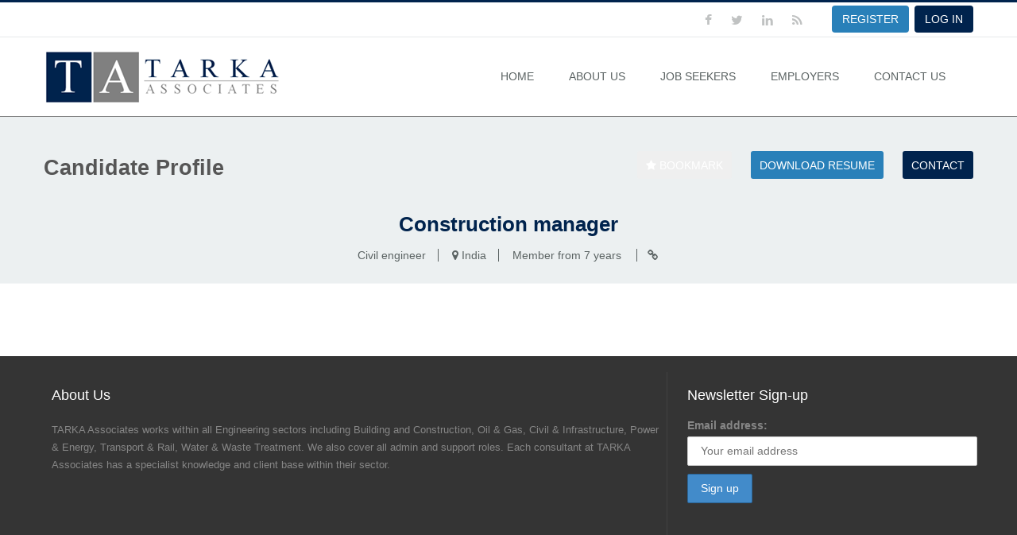

--- FILE ---
content_type: text/html; charset=UTF-8
request_url: https://tarka-associates.com/resume/construction-manager-3/
body_size: 8482
content:
<!DOCTYPE html>
<!--[if IE 7]>
<html class="ie ie7" lang="en-GB">
<![endif]-->
<!--[if IE 8]>
<html class="ie ie8" lang="en-GB">
<![endif]-->
<!--[if !(IE 7) | !(IE 8) ]><!-->
<html lang="en-GB">
<!--<![endif]-->
<head>
	<meta charset="UTF-8">
	<meta name="viewport" content="width=device-width">
	<title>Construction manager &#8211; Tarka Associates | HR Solutions and Recruitment Specialist in the Engineering and Construction Industry | Bahrain, Saudi Arabia, UAE, Qatar</title>
	<link rel="profile" href="https://gmpg.org/xfn/11">
	<link rel="pingback" href="https://tarka-associates.com/xmlrpc.php">
	<title>Construction manager &#8211; Tarka Associates | HR Solutions and Recruitment Specialist in the Engineering and Construction Industry | Bahrain, Saudi Arabia, UAE, Qatar</title>
<meta name='robots' content='max-image-preview:large' />
	<style>img:is([sizes="auto" i], [sizes^="auto," i]) { contain-intrinsic-size: 3000px 1500px }</style>
	<link rel='dns-prefetch' href='//www.google.com' />
<link rel='dns-prefetch' href='//fonts.googleapis.com' />
<link rel="alternate" type="application/rss+xml" title="Tarka Associates | HR Solutions and Recruitment Specialist in the Engineering and Construction Industry | Bahrain, Saudi Arabia, UAE, Qatar &raquo; Feed" href="https://tarka-associates.com/feed/" />
<link rel="alternate" type="application/rss+xml" title="Tarka Associates | HR Solutions and Recruitment Specialist in the Engineering and Construction Industry | Bahrain, Saudi Arabia, UAE, Qatar &raquo; Comments Feed" href="https://tarka-associates.com/comments/feed/" />
<script type="text/javascript">
/* <![CDATA[ */
window._wpemojiSettings = {"baseUrl":"https:\/\/s.w.org\/images\/core\/emoji\/15.0.3\/72x72\/","ext":".png","svgUrl":"https:\/\/s.w.org\/images\/core\/emoji\/15.0.3\/svg\/","svgExt":".svg","source":{"concatemoji":"https:\/\/tarka-associates.com\/wp-includes\/js\/wp-emoji-release.min.js?ver=3cc854e4b3afaba17d3d5e11a0cd7497"}};
/*! This file is auto-generated */
!function(i,n){var o,s,e;function c(e){try{var t={supportTests:e,timestamp:(new Date).valueOf()};sessionStorage.setItem(o,JSON.stringify(t))}catch(e){}}function p(e,t,n){e.clearRect(0,0,e.canvas.width,e.canvas.height),e.fillText(t,0,0);var t=new Uint32Array(e.getImageData(0,0,e.canvas.width,e.canvas.height).data),r=(e.clearRect(0,0,e.canvas.width,e.canvas.height),e.fillText(n,0,0),new Uint32Array(e.getImageData(0,0,e.canvas.width,e.canvas.height).data));return t.every(function(e,t){return e===r[t]})}function u(e,t,n){switch(t){case"flag":return n(e,"\ud83c\udff3\ufe0f\u200d\u26a7\ufe0f","\ud83c\udff3\ufe0f\u200b\u26a7\ufe0f")?!1:!n(e,"\ud83c\uddfa\ud83c\uddf3","\ud83c\uddfa\u200b\ud83c\uddf3")&&!n(e,"\ud83c\udff4\udb40\udc67\udb40\udc62\udb40\udc65\udb40\udc6e\udb40\udc67\udb40\udc7f","\ud83c\udff4\u200b\udb40\udc67\u200b\udb40\udc62\u200b\udb40\udc65\u200b\udb40\udc6e\u200b\udb40\udc67\u200b\udb40\udc7f");case"emoji":return!n(e,"\ud83d\udc26\u200d\u2b1b","\ud83d\udc26\u200b\u2b1b")}return!1}function f(e,t,n){var r="undefined"!=typeof WorkerGlobalScope&&self instanceof WorkerGlobalScope?new OffscreenCanvas(300,150):i.createElement("canvas"),a=r.getContext("2d",{willReadFrequently:!0}),o=(a.textBaseline="top",a.font="600 32px Arial",{});return e.forEach(function(e){o[e]=t(a,e,n)}),o}function t(e){var t=i.createElement("script");t.src=e,t.defer=!0,i.head.appendChild(t)}"undefined"!=typeof Promise&&(o="wpEmojiSettingsSupports",s=["flag","emoji"],n.supports={everything:!0,everythingExceptFlag:!0},e=new Promise(function(e){i.addEventListener("DOMContentLoaded",e,{once:!0})}),new Promise(function(t){var n=function(){try{var e=JSON.parse(sessionStorage.getItem(o));if("object"==typeof e&&"number"==typeof e.timestamp&&(new Date).valueOf()<e.timestamp+604800&&"object"==typeof e.supportTests)return e.supportTests}catch(e){}return null}();if(!n){if("undefined"!=typeof Worker&&"undefined"!=typeof OffscreenCanvas&&"undefined"!=typeof URL&&URL.createObjectURL&&"undefined"!=typeof Blob)try{var e="postMessage("+f.toString()+"("+[JSON.stringify(s),u.toString(),p.toString()].join(",")+"));",r=new Blob([e],{type:"text/javascript"}),a=new Worker(URL.createObjectURL(r),{name:"wpTestEmojiSupports"});return void(a.onmessage=function(e){c(n=e.data),a.terminate(),t(n)})}catch(e){}c(n=f(s,u,p))}t(n)}).then(function(e){for(var t in e)n.supports[t]=e[t],n.supports.everything=n.supports.everything&&n.supports[t],"flag"!==t&&(n.supports.everythingExceptFlag=n.supports.everythingExceptFlag&&n.supports[t]);n.supports.everythingExceptFlag=n.supports.everythingExceptFlag&&!n.supports.flag,n.DOMReady=!1,n.readyCallback=function(){n.DOMReady=!0}}).then(function(){return e}).then(function(){var e;n.supports.everything||(n.readyCallback(),(e=n.source||{}).concatemoji?t(e.concatemoji):e.wpemoji&&e.twemoji&&(t(e.twemoji),t(e.wpemoji)))}))}((window,document),window._wpemojiSettings);
/* ]]> */
</script>
<style id='wp-emoji-styles-inline-css' type='text/css'>

	img.wp-smiley, img.emoji {
		display: inline !important;
		border: none !important;
		box-shadow: none !important;
		height: 1em !important;
		width: 1em !important;
		margin: 0 0.07em !important;
		vertical-align: -0.1em !important;
		background: none !important;
		padding: 0 !important;
	}
</style>
<link rel='stylesheet' id='wp-block-library-css' href='https://tarka-associates.com/wp-includes/css/dist/block-library/style.min.css?ver=3cc854e4b3afaba17d3d5e11a0cd7497' type='text/css' media='all' />
<style id='classic-theme-styles-inline-css' type='text/css'>
/*! This file is auto-generated */
.wp-block-button__link{color:#fff;background-color:#32373c;border-radius:9999px;box-shadow:none;text-decoration:none;padding:calc(.667em + 2px) calc(1.333em + 2px);font-size:1.125em}.wp-block-file__button{background:#32373c;color:#fff;text-decoration:none}
</style>
<style id='global-styles-inline-css' type='text/css'>
:root{--wp--preset--aspect-ratio--square: 1;--wp--preset--aspect-ratio--4-3: 4/3;--wp--preset--aspect-ratio--3-4: 3/4;--wp--preset--aspect-ratio--3-2: 3/2;--wp--preset--aspect-ratio--2-3: 2/3;--wp--preset--aspect-ratio--16-9: 16/9;--wp--preset--aspect-ratio--9-16: 9/16;--wp--preset--color--black: #000000;--wp--preset--color--cyan-bluish-gray: #abb8c3;--wp--preset--color--white: #ffffff;--wp--preset--color--pale-pink: #f78da7;--wp--preset--color--vivid-red: #cf2e2e;--wp--preset--color--luminous-vivid-orange: #ff6900;--wp--preset--color--luminous-vivid-amber: #fcb900;--wp--preset--color--light-green-cyan: #7bdcb5;--wp--preset--color--vivid-green-cyan: #00d084;--wp--preset--color--pale-cyan-blue: #8ed1fc;--wp--preset--color--vivid-cyan-blue: #0693e3;--wp--preset--color--vivid-purple: #9b51e0;--wp--preset--gradient--vivid-cyan-blue-to-vivid-purple: linear-gradient(135deg,rgba(6,147,227,1) 0%,rgb(155,81,224) 100%);--wp--preset--gradient--light-green-cyan-to-vivid-green-cyan: linear-gradient(135deg,rgb(122,220,180) 0%,rgb(0,208,130) 100%);--wp--preset--gradient--luminous-vivid-amber-to-luminous-vivid-orange: linear-gradient(135deg,rgba(252,185,0,1) 0%,rgba(255,105,0,1) 100%);--wp--preset--gradient--luminous-vivid-orange-to-vivid-red: linear-gradient(135deg,rgba(255,105,0,1) 0%,rgb(207,46,46) 100%);--wp--preset--gradient--very-light-gray-to-cyan-bluish-gray: linear-gradient(135deg,rgb(238,238,238) 0%,rgb(169,184,195) 100%);--wp--preset--gradient--cool-to-warm-spectrum: linear-gradient(135deg,rgb(74,234,220) 0%,rgb(151,120,209) 20%,rgb(207,42,186) 40%,rgb(238,44,130) 60%,rgb(251,105,98) 80%,rgb(254,248,76) 100%);--wp--preset--gradient--blush-light-purple: linear-gradient(135deg,rgb(255,206,236) 0%,rgb(152,150,240) 100%);--wp--preset--gradient--blush-bordeaux: linear-gradient(135deg,rgb(254,205,165) 0%,rgb(254,45,45) 50%,rgb(107,0,62) 100%);--wp--preset--gradient--luminous-dusk: linear-gradient(135deg,rgb(255,203,112) 0%,rgb(199,81,192) 50%,rgb(65,88,208) 100%);--wp--preset--gradient--pale-ocean: linear-gradient(135deg,rgb(255,245,203) 0%,rgb(182,227,212) 50%,rgb(51,167,181) 100%);--wp--preset--gradient--electric-grass: linear-gradient(135deg,rgb(202,248,128) 0%,rgb(113,206,126) 100%);--wp--preset--gradient--midnight: linear-gradient(135deg,rgb(2,3,129) 0%,rgb(40,116,252) 100%);--wp--preset--font-size--small: 13px;--wp--preset--font-size--medium: 20px;--wp--preset--font-size--large: 36px;--wp--preset--font-size--x-large: 42px;--wp--preset--spacing--20: 0.44rem;--wp--preset--spacing--30: 0.67rem;--wp--preset--spacing--40: 1rem;--wp--preset--spacing--50: 1.5rem;--wp--preset--spacing--60: 2.25rem;--wp--preset--spacing--70: 3.38rem;--wp--preset--spacing--80: 5.06rem;--wp--preset--shadow--natural: 6px 6px 9px rgba(0, 0, 0, 0.2);--wp--preset--shadow--deep: 12px 12px 50px rgba(0, 0, 0, 0.4);--wp--preset--shadow--sharp: 6px 6px 0px rgba(0, 0, 0, 0.2);--wp--preset--shadow--outlined: 6px 6px 0px -3px rgba(255, 255, 255, 1), 6px 6px rgba(0, 0, 0, 1);--wp--preset--shadow--crisp: 6px 6px 0px rgba(0, 0, 0, 1);}:where(.is-layout-flex){gap: 0.5em;}:where(.is-layout-grid){gap: 0.5em;}body .is-layout-flex{display: flex;}.is-layout-flex{flex-wrap: wrap;align-items: center;}.is-layout-flex > :is(*, div){margin: 0;}body .is-layout-grid{display: grid;}.is-layout-grid > :is(*, div){margin: 0;}:where(.wp-block-columns.is-layout-flex){gap: 2em;}:where(.wp-block-columns.is-layout-grid){gap: 2em;}:where(.wp-block-post-template.is-layout-flex){gap: 1.25em;}:where(.wp-block-post-template.is-layout-grid){gap: 1.25em;}.has-black-color{color: var(--wp--preset--color--black) !important;}.has-cyan-bluish-gray-color{color: var(--wp--preset--color--cyan-bluish-gray) !important;}.has-white-color{color: var(--wp--preset--color--white) !important;}.has-pale-pink-color{color: var(--wp--preset--color--pale-pink) !important;}.has-vivid-red-color{color: var(--wp--preset--color--vivid-red) !important;}.has-luminous-vivid-orange-color{color: var(--wp--preset--color--luminous-vivid-orange) !important;}.has-luminous-vivid-amber-color{color: var(--wp--preset--color--luminous-vivid-amber) !important;}.has-light-green-cyan-color{color: var(--wp--preset--color--light-green-cyan) !important;}.has-vivid-green-cyan-color{color: var(--wp--preset--color--vivid-green-cyan) !important;}.has-pale-cyan-blue-color{color: var(--wp--preset--color--pale-cyan-blue) !important;}.has-vivid-cyan-blue-color{color: var(--wp--preset--color--vivid-cyan-blue) !important;}.has-vivid-purple-color{color: var(--wp--preset--color--vivid-purple) !important;}.has-black-background-color{background-color: var(--wp--preset--color--black) !important;}.has-cyan-bluish-gray-background-color{background-color: var(--wp--preset--color--cyan-bluish-gray) !important;}.has-white-background-color{background-color: var(--wp--preset--color--white) !important;}.has-pale-pink-background-color{background-color: var(--wp--preset--color--pale-pink) !important;}.has-vivid-red-background-color{background-color: var(--wp--preset--color--vivid-red) !important;}.has-luminous-vivid-orange-background-color{background-color: var(--wp--preset--color--luminous-vivid-orange) !important;}.has-luminous-vivid-amber-background-color{background-color: var(--wp--preset--color--luminous-vivid-amber) !important;}.has-light-green-cyan-background-color{background-color: var(--wp--preset--color--light-green-cyan) !important;}.has-vivid-green-cyan-background-color{background-color: var(--wp--preset--color--vivid-green-cyan) !important;}.has-pale-cyan-blue-background-color{background-color: var(--wp--preset--color--pale-cyan-blue) !important;}.has-vivid-cyan-blue-background-color{background-color: var(--wp--preset--color--vivid-cyan-blue) !important;}.has-vivid-purple-background-color{background-color: var(--wp--preset--color--vivid-purple) !important;}.has-black-border-color{border-color: var(--wp--preset--color--black) !important;}.has-cyan-bluish-gray-border-color{border-color: var(--wp--preset--color--cyan-bluish-gray) !important;}.has-white-border-color{border-color: var(--wp--preset--color--white) !important;}.has-pale-pink-border-color{border-color: var(--wp--preset--color--pale-pink) !important;}.has-vivid-red-border-color{border-color: var(--wp--preset--color--vivid-red) !important;}.has-luminous-vivid-orange-border-color{border-color: var(--wp--preset--color--luminous-vivid-orange) !important;}.has-luminous-vivid-amber-border-color{border-color: var(--wp--preset--color--luminous-vivid-amber) !important;}.has-light-green-cyan-border-color{border-color: var(--wp--preset--color--light-green-cyan) !important;}.has-vivid-green-cyan-border-color{border-color: var(--wp--preset--color--vivid-green-cyan) !important;}.has-pale-cyan-blue-border-color{border-color: var(--wp--preset--color--pale-cyan-blue) !important;}.has-vivid-cyan-blue-border-color{border-color: var(--wp--preset--color--vivid-cyan-blue) !important;}.has-vivid-purple-border-color{border-color: var(--wp--preset--color--vivid-purple) !important;}.has-vivid-cyan-blue-to-vivid-purple-gradient-background{background: var(--wp--preset--gradient--vivid-cyan-blue-to-vivid-purple) !important;}.has-light-green-cyan-to-vivid-green-cyan-gradient-background{background: var(--wp--preset--gradient--light-green-cyan-to-vivid-green-cyan) !important;}.has-luminous-vivid-amber-to-luminous-vivid-orange-gradient-background{background: var(--wp--preset--gradient--luminous-vivid-amber-to-luminous-vivid-orange) !important;}.has-luminous-vivid-orange-to-vivid-red-gradient-background{background: var(--wp--preset--gradient--luminous-vivid-orange-to-vivid-red) !important;}.has-very-light-gray-to-cyan-bluish-gray-gradient-background{background: var(--wp--preset--gradient--very-light-gray-to-cyan-bluish-gray) !important;}.has-cool-to-warm-spectrum-gradient-background{background: var(--wp--preset--gradient--cool-to-warm-spectrum) !important;}.has-blush-light-purple-gradient-background{background: var(--wp--preset--gradient--blush-light-purple) !important;}.has-blush-bordeaux-gradient-background{background: var(--wp--preset--gradient--blush-bordeaux) !important;}.has-luminous-dusk-gradient-background{background: var(--wp--preset--gradient--luminous-dusk) !important;}.has-pale-ocean-gradient-background{background: var(--wp--preset--gradient--pale-ocean) !important;}.has-electric-grass-gradient-background{background: var(--wp--preset--gradient--electric-grass) !important;}.has-midnight-gradient-background{background: var(--wp--preset--gradient--midnight) !important;}.has-small-font-size{font-size: var(--wp--preset--font-size--small) !important;}.has-medium-font-size{font-size: var(--wp--preset--font-size--medium) !important;}.has-large-font-size{font-size: var(--wp--preset--font-size--large) !important;}.has-x-large-font-size{font-size: var(--wp--preset--font-size--x-large) !important;}
:where(.wp-block-post-template.is-layout-flex){gap: 1.25em;}:where(.wp-block-post-template.is-layout-grid){gap: 1.25em;}
:where(.wp-block-columns.is-layout-flex){gap: 2em;}:where(.wp-block-columns.is-layout-grid){gap: 2em;}
:root :where(.wp-block-pullquote){font-size: 1.5em;line-height: 1.6;}
</style>
<link rel='stylesheet' id='wolf-twitter-css' href='https://tarka-associates.com/wp-content/plugins/wolf-twitter/assets/css/twitter.min.css?ver=3.0.5' type='text/css' media='all' />
<link rel='stylesheet' id='mc4wp-form-themes-css' href='https://tarka-associates.com/wp-content/plugins/mailchimp-for-wp/assets/css/form-themes.css?ver=4.10.3' type='text/css' media='all' />
<link rel='stylesheet' id='nunito-font-css' href='https://fonts.googleapis.com/css?family=Nunito%3A400%2C300%2C700&#038;ver=6.7.2' type='text/css' media='all' />
<link rel='stylesheet' id='company-css' href='https://tarka-associates.com/wp-content/themes/jobboard/assets/css/company.css' type='text/css' media='screen' />
<link rel='stylesheet' id='animate-css' href='https://tarka-associates.com/wp-content/themes/jobboard/assets/css/animate.css?ver=3.2.0' type='text/css' media='screen' />
<link rel='stylesheet' id='bootstrap-css' href='https://tarka-associates.com/wp-content/themes/jobboard/assets/css/bootstrap.min.css?ver=3.2.0' type='text/css' media='all' />
<link rel='stylesheet' id='font-awesome-css' href='https://tarka-associates.com/wp-content/themes/jobboard/assets/css/font-awesome.min.css?ver=4.1.0' type='text/css' media='all' />
<link rel='stylesheet' id='select-to-css' href='https://tarka-associates.com/wp-content/themes/jobboard/assets/css/jquery-ui-1.7.1.custom.css?ver=3cc854e4b3afaba17d3d5e11a0cd7497' type='text/css' media='all' />
<link rel='stylesheet' id='select-to-extras-css' href='https://tarka-associates.com/wp-content/themes/jobboard/assets/css/ui.slider.extras.css?ver=3cc854e4b3afaba17d3d5e11a0cd7497' type='text/css' media='all' />
<link rel='stylesheet' id='owl-carousel-css' href='https://tarka-associates.com/wp-content/themes/jobboard/assets/css/owl.carousel.css?ver=2.0' type='text/css' media='screen' />
<link rel='stylesheet' id='owl-carousel-theme-css' href='https://tarka-associates.com/wp-content/themes/jobboard/assets/css/owl.theme.default.min.css?ver=2.0' type='text/css' media='screen' />
<link rel='stylesheet' id='shortcode-css' href='https://tarka-associates.com/wp-content/themes/jobboard/assets/css/shortcodes.css?ver=1.0' type='text/css' media='all' />
<link rel='stylesheet' id='default-css' href='https://tarka-associates.com/wp-content/themes/tarka-child/style.css?ver=1.0' type='text/css' media='all' />
<link rel='stylesheet' id='default-responsive-css' href='https://tarka-associates.com/wp-content/themes/jobboard/style-responsive.css?ver=all' type='text/css' media='all' />
<link rel='stylesheet' id='minimalect-css-css' href='https://tarka-associates.com/wp-content/themes/jobboard/assets/css/jquery.minimalect.css?ver=all' type='text/css' media='all' />
<script type="text/javascript" src="https://tarka-associates.com/wp-includes/js/jquery/jquery.min.js?ver=3.7.1" id="jquery-core-js"></script>
<script type="text/javascript" src="https://tarka-associates.com/wp-includes/js/jquery/jquery-migrate.min.js?ver=3.4.1" id="jquery-migrate-js"></script>
<link rel="https://api.w.org/" href="https://tarka-associates.com/wp-json/" /><link rel="canonical" href="https://tarka-associates.com/resume/construction-manager-3/" />
<link rel="alternate" title="oEmbed (JSON)" type="application/json+oembed" href="https://tarka-associates.com/wp-json/oembed/1.0/embed?url=https%3A%2F%2Ftarka-associates.com%2Fresume%2Fconstruction-manager-3%2F" />
<link rel="alternate" title="oEmbed (XML)" type="text/xml+oembed" href="https://tarka-associates.com/wp-json/oembed/1.0/embed?url=https%3A%2F%2Ftarka-associates.com%2Fresume%2Fconstruction-manager-3%2F&#038;format=xml" />
<style type="text/css" id="application-status-color">
				.application-status_rejected_40{
					background-color:#CCCCCC;
				}

			
				.application-status_shortlisted_41{
					background-color:#CCCCCC;
				}

			</style><style type="text/css" id="custom_css">#user {display: none;}  

.job-category-select-wrapper {border: none;
    height: 40px;
    box-shadow: 0px 1px 2px 0px rgba(205,211,213,.9);
    width: 100%;
    padding: 6px 12px;
    font-size: 14px;
    line-height: 1.42857143;
    color: #555;
    background-color: #fff;
    background-image: none;
    border-radius: 5px;
    }
    
.job-category-select-wrapper select
{
    width: 100%;
    border: none;
    padding-top: 3px;
}
.job-category-select-wrapper select:focus {
    outline: 0;
}
.jb-accordion-title{
	color:#000;

}</style></head>

<body data-rsssl=1 class="resume-template-default single single-resume postid-1127">

	<div id="wrapper">
		<header id="header">
		<div id="header-bar">
	<div class="container">
		<ul class="jobboard-social-media">
		
						<li><a href="https://www.facebook.com/pages/TARKA-Associates/1602193060050344"><i class="fa fa-facebook"></i></a></li>
					
						<li><a href=""><i class="fa fa-twitter"></i></a></li>
					
						<li><a href="https://www.linkedin.com/company/tarka-associates"><i class="fa fa-linkedin"></i></a></li>
					
						<li><a href="https://tarka-associates.com/feed/"><i class="fa fa-rss"></i></a></li>
						
		</ul><!-- /.social-media -->
					<div class="jobboard-login-register clearfix">
					<a class="btn btn-header-register" href="https://tarka-associates.com/register/">REGISTER</a>
			<a class="btn btn-header-login" href="https://tarka-associates.com/login/?redirect=https%3A%2F%2Ftarka-associates.com%2Fresume%2Fconstruction-manager-3%2F">LOG IN</a>
				</div>
			</div><!-- /.container -->
</div><!-- /#header-bar -->			<div class="container">
				<div class="row">
					<div class="col-md-3">
											<div class="logo-wrapper ">
							<a href="https://tarka-associates.com" class="header-logo" title="Tarka Associates | HR Solutions and Recruitment Specialist in the Engineering and Construction Industry | Bahrain, Saudi Arabia, UAE, Qatar">
						<img src="https://tarka-associates.com/wp-content/uploads/2015/04/Tarka-logo-300.png" alt="Tarka Associates | HR Solutions and Recruitment Specialist in the Engineering and Construction Industry | Bahrain, Saudi Arabia, UAE, Qatar" /></a>							</a>
						</div><!-- /.logo-wrapper -->
					</div><!-- /.col-md-3 -->
					<div class="col-md-9">
						<div id="menu-wrapper">
							<button class="navbar-toggle collapsed" type="button" data-toggle="collapse" data-target="#main-menu">
    							<span class="sr-only">Toggle navigation</span>
    							<span class="icon-bar"></span>
    							<span class="icon-bar"></span>
    							<span class="icon-bar"></span>
    						</button>
    						<nav id="main-menu" class="clearfix collapse navbar-collapse" role="navigation">
    						<ul id="menu-menu-1" class="nav-menu"><li id="menu-item-295" class="menu-item menu-item-type-post_type menu-item-object-page menu-item-home menu-item-295"><a href="https://tarka-associates.com/">Home</a></li>
<li id="menu-item-269" class="menu-item menu-item-type-custom menu-item-object-custom menu-item-has-children menu-item-269"><a href="#">About Us</a>
<ul class="sub-menu">
	<li id="menu-item-419" class="menu-item menu-item-type-post_type menu-item-object-page menu-item-419"><a href="https://tarka-associates.com/sectors-and-industry/">Sectors and Industry</a></li>
	<li id="menu-item-342" class="menu-item menu-item-type-post_type menu-item-object-page menu-item-342"><a href="https://tarka-associates.com/services/">Services</a></li>
	<li id="menu-item-639" class="menu-item menu-item-type-post_type menu-item-object-page menu-item-639"><a href="https://tarka-associates.com/news/">News</a></li>
</ul>
</li>
<li id="menu-item-266" class="menu-item menu-item-type-custom menu-item-object-custom menu-item-has-children menu-item-266"><a href="#">Job Seekers</a>
<ul class="sub-menu">
	<li id="menu-item-339" class="menu-item menu-item-type-post_type menu-item-object-page menu-item-339"><a href="https://tarka-associates.com/job-listings/">Job Listings</a></li>
	<li id="menu-item-338" class="menu-item menu-item-type-post_type menu-item-object-page menu-item-338"><a href="https://tarka-associates.com/interview-tips/">Interview Tips</a></li>
	<li id="menu-item-337" class="menu-item menu-item-type-post_type menu-item-object-page menu-item-337"><a href="https://tarka-associates.com/cv-writing-tips/">CV Writing Tips</a></li>
</ul>
</li>
<li id="menu-item-267" class="menu-item menu-item-type-custom menu-item-object-custom menu-item-267"><a href="#">Employers</a></li>
<li id="menu-item-246" class="menu-item menu-item-type-post_type menu-item-object-page menu-item-246"><a href="https://tarka-associates.com/contact-us/">Contact Us</a></li>
</ul>    						</nav><!-- /#main-menu -->
						</div><!-- /#menu-wrapper -->
					</div><!-- /.col-md-9 -->
				</div><!-- /.row -->
			</div><!-- /.container -->
		</header><!-- /#header -->

<!-- Modal Contact Resume -->
<div class="modal fade" id="contact-resume-modal" tabindex="-1" role="dialog" aria-labelledby="jobboard-modal-label" aria-hidden="true">
	<div class="modal-dialog">
		<div class="modal-content">
			<form id="contact-job-seeker" method="post" action="https://tarka-associates.com/wp-admin/admin-ajax.php">
				<div class="modal-header">
					<button type="button" class="close" data-dismiss="modal"><span aria-hidden="true">&times;</span><span class="sr-only">Close</span></button>
					<h4 class="modal-title" id="jobboard_apply_job">Contact Job Seeker</h4>
				</div><!-- /.modal-header -->
			
				<div class="modal-body">
					<div class="form-group">
						<label for="contact_name">Your Name*</label>
						<input class="form-control" type="text" name="contact_name" id="contact_name" required="required" />
					</div><!-- /.form-group -->
				
					<div class="form-group">
						<label for="contact_email">Your Email*</label>
						<input class="form-control" type="email" name="contact_email" id="contact_email" required="required" />
					</div><!-- /.form-group -->
				
					<div class="form-group">
						<label for=contact_message">Your Message*</label>
						<textarea name="contact_message" id="contact_message" class="form-control" required="required" rows="8"></textarea>
					</div><!-- /.form-group -->
					
					<div class="contact-form-status alert alert-success alert-dismissable" role="alert">
						<button type="button" class="close" data-dismiss="alert"><span aria-hidden="true"><i class="fa fa-times"></i></span><span class="sr-only">Close</span></button>
						<strong>Thank you!</strong> Your message was sent successfully					</div>
				</div><!-- /.modal-body -->
			
				<div class="modal-footer">
					<button class="btn btn-send-contact-form" type="submit" name="submit" id="submit" value="1" data-loading-text="Sending...">Send</button>
					<input type="hidden" name="job_seeker_id" value="315 " />
					<input type="hidden" name="action" value="jobboard_send_contact_job_seeker" />
				</div><!-- /.modal-footer -->
			</form>
		</div><!-- ./modal-content -->
	</div><!-- /.modal-dialog -->
</div><!-- /.modal fade -->
<!-- /.Modal Contact Resume --><div id="page-title-wrapper">
	<div class="container">
		<div class="row">
			<div class="col-sm-4">
				<h1 class="frontend-title">Candidate Profile</h1>
			</div><!-- /.col-md-6 -->
			<div class="col-sm-8">
				<div class="candidate-button">
									<form id="bookmark-resume" method="post" action="https://tarka-associates.com/wp-admin/admin-ajax.php">
						<input type="hidden" name="user_id" value="0" />
						<input type="hidden" name="action" value="jobboard_bookmark_the_resume" />
						<input type="hidden" name="resume_id" value="1127" />
												<button data-on-success="<i class='fa fa-star'></i>&nbsp;Bookmarked" data-loading-text="Proccessing..." id="bookmark-button" type="submit" name="submit" value="submit" class="btn btn-bookmarkdisabled" data-toggle="popover" data-trigger="hover" data-placement="left" data-container="body" data-content="Login to bookmark this resume" ><i class="fa fa-star"></i>&nbsp;Bookmark</button>

						<a download target="_blank" href="https://tarka-associates.com/wp-content/uploads/2018/10/DPMConstruction_Manager_Projects_Chandrasekar.R.docx" class="btn btn-resume">Download Resume</a>
						<a href="#" class="btn btn-contact" data-toggle="modal" data-target="#contact-resume-modal">Contact</a>
					</form>
								</div><!-- /.candidate-button -->
			</div><!-- /.col-md-6 -->
		</div><!-- /.row -->
		<div class="candidate-profile">
					<h3 class="candidate-name">Construction manager</h3>
			<div class="candidate-details">
				<span>Civil engineer</span>
				<span><i class="fa fa-map-marker"></i>&nbsp;India</span>
				<span>
				Member from 7 years				</span>
				<!--<span><a href=""><i class="fa fa-twitter"></i></a></span>
				<span><a href=""><i class="fa fa-linkedin"></i></a></span>
				<span><a href=""><i class="fa fa-facebook"></i></a></span>-->
				<span><a href=""><i class="fa fa-link"></i></a></span>
			</div><!-- /.candidate-details -->

		</div><!-- /.candidate-profile -->
	</div><!-- /.container -->
</div><!-- /#page-title -->
<div id="content">
	<div class="container">
		<div class="row">
			<div class="col-md-6">
							</div><!-- /.col-md-6 -->

			
		</div><!-- /.row -->
	</div><!-- /.container -->
</div><!-- /#content -->

				<footer id="footer">
			<div class="container">
	<div id="footer-widgets">
		<div class="row">
					<div class="col-md-8 widget-container">
			<div id="text-2" class="widget widget_text"><h3 class="footer-widget-title">About Us</h3>			<div class="textwidget">TARKA Associates works within all Engineering sectors including Building and Construction, Oil & Gas, Civil & Infrastructure, Power & Energy, Transport & Rail, Water & Waste Treatment. We also cover all admin and support roles. Each consultant at TARKA Associates has a specialist knowledge and client base within their sector.
</div>
		</div>			</div><!-- /.col-md-8 -->
						<div class="col-md-4 widget-container">
			<div id="mc4wp_form_widget-3" class="widget widget_mc4wp_form_widget"><h3 class="footer-widget-title">Newsletter Sign-up</h3><script>(function() {
	window.mc4wp = window.mc4wp || {
		listeners: [],
		forms: {
			on: function(evt, cb) {
				window.mc4wp.listeners.push(
					{
						event   : evt,
						callback: cb
					}
				);
			}
		}
	}
})();
</script><!-- Mailchimp for WordPress v4.10.3 - https://wordpress.org/plugins/mailchimp-for-wp/ --><form id="mc4wp-form-1" class="mc4wp-form mc4wp-form-1705 mc4wp-form-theme mc4wp-form-theme-blue" method="post" data-id="1705" data-name="Default sign up form" ><div class="mc4wp-form-fields"><p>
	<label>Email address: </label>
	<input type="email" id="mc4wp_email" name="EMAIL" placeholder="Your email address" required />
</p>

<p>
	<input type="submit" value="Sign up" />
</p></div><label style="display: none !important;">Leave this field empty if you're human: <input type="text" name="_mc4wp_honeypot" value="" tabindex="-1" autocomplete="off" /></label><input type="hidden" name="_mc4wp_timestamp" value="1764411197" /><input type="hidden" name="_mc4wp_form_id" value="1705" /><input type="hidden" name="_mc4wp_form_element_id" value="mc4wp-form-1" /><div class="mc4wp-response"></div></form><!-- / Mailchimp for WordPress Plugin --></div>			</div><!-- /.col-md-4 -->
					</div><!-- /.row -->
	</div><!-- /#footer-widgets -->
</div><!-- /.container -->
			<div id="footer-text" class="container">
			2015 © Tarka Associates, All Rights Reserved			</div><!-- /#footer-text -->
		</footer><!-- /#footer -->
	</div><!-- /#wrapper -->
	<script>(function() {function maybePrefixUrlField () {
  const value = this.value.trim()
  if (value !== '' && value.indexOf('http') !== 0) {
    this.value = 'http://' + value
  }
}

const urlFields = document.querySelectorAll('.mc4wp-form input[type="url"]')
for (let j = 0; j < urlFields.length; j++) {
  urlFields[j].addEventListener('blur', maybePrefixUrlField)
}
})();</script><script type="text/javascript" id="google-invisible-recaptcha-js-before">
/* <![CDATA[ */
var renderInvisibleReCaptcha = function() {

    for (var i = 0; i < document.forms.length; ++i) {
        var form = document.forms[i];
        var holder = form.querySelector('.inv-recaptcha-holder');

        if (null === holder) continue;
		holder.innerHTML = '';

         (function(frm){
			var cf7SubmitElm = frm.querySelector('.wpcf7-submit');
            var holderId = grecaptcha.render(holder,{
                'sitekey': '6Lco2CUUAAAAAC6Se-sRM_UfKKqmc9cHEINdGPKt', 'size': 'invisible', 'badge' : 'inline',
                'callback' : function (recaptchaToken) {
					if((null !== cf7SubmitElm) && (typeof jQuery != 'undefined')){jQuery(frm).submit();grecaptcha.reset(holderId);return;}
					 HTMLFormElement.prototype.submit.call(frm);
                },
                'expired-callback' : function(){grecaptcha.reset(holderId);}
            });

			if(null !== cf7SubmitElm && (typeof jQuery != 'undefined') ){
				jQuery(cf7SubmitElm).off('click').on('click', function(clickEvt){
					clickEvt.preventDefault();
					grecaptcha.execute(holderId);
				});
			}
			else
			{
				frm.onsubmit = function (evt){evt.preventDefault();grecaptcha.execute(holderId);};
			}


        })(form);
    }
};
/* ]]> */
</script>
<script type="text/javascript" async defer src="https://www.google.com/recaptcha/api.js?onload=renderInvisibleReCaptcha&amp;render=explicit&amp;hl=en-GB" id="google-invisible-recaptcha-js"></script>
<script type="text/javascript" src="https://tarka-associates.com/wp-content/themes/jobboard/assets/js/bootstrap.min.js?ver=3.2.0" id="bootstrap-js-js"></script>
<script type="text/javascript" src="https://tarka-associates.com/wp-includes/js/jquery/ui/core.min.js?ver=1.13.3" id="jquery-ui-core-js"></script>
<script type="text/javascript" src="https://tarka-associates.com/wp-includes/js/jquery/ui/mouse.min.js?ver=1.13.3" id="jquery-ui-mouse-js"></script>
<script type="text/javascript" src="https://tarka-associates.com/wp-includes/js/jquery/ui/slider.min.js?ver=1.13.3" id="jquery-ui-slider-js"></script>
<script type="text/javascript" src="https://tarka-associates.com/wp-content/themes/jobboard/assets/js/jquery.select-to-ui-slider.js?ver=3cc854e4b3afaba17d3d5e11a0cd7497" id="jquery-select-to-js"></script>
<script type="text/javascript" src="https://tarka-associates.com/wp-content/themes/jobboard/assets/js/owl.carousel.min.js?ver=2.0" id="owl-carousel-js-js"></script>
<script type="text/javascript" src="https://tarka-associates.com/wp-content/themes/jobboard/assets/js/image-liquid.min.js?ver=0.9.944" id="image-liquid-js-js"></script>
<script type="text/javascript" src="https://tarka-associates.com/wp-content/themes/jobboard/assets/js/jquery.minimalect.min.js" id="minimalect-js-js"></script>
<script type="text/javascript" src="https://tarka-associates.com/wp-includes/js/jquery/ui/tabs.min.js?ver=1.13.3" id="jquery-ui-tabs-js"></script>
<script type="text/javascript" src="https://tarka-associates.com/wp-includes/js/jquery/ui/effect.min.js?ver=1.13.3" id="jquery-effects-core-js"></script>
<script type="text/javascript" src="https://tarka-associates.com/wp-includes/js/jquery/ui/effect-fade.min.js?ver=1.13.3" id="jquery-effects-fade-js"></script>
<script type="text/javascript" id="theme-js-js-extra">
/* <![CDATA[ */
var slider = {"init":"","home_init":""};
/* ]]> */
</script>
<script type="text/javascript" src="https://tarka-associates.com/wp-content/themes/jobboard/assets/js/theme-script.js?ver=1.0" id="theme-js-js"></script>
<script type="text/javascript" src="https://tarka-associates.com/wp-includes/js/jquery/jquery.form.min.js?ver=4.3.0" id="jquery-form-js"></script>
<script type="text/javascript" defer src="https://tarka-associates.com/wp-content/plugins/mailchimp-for-wp/assets/js/forms.js?ver=4.10.3" id="mc4wp-forms-api-js"></script>
</body>
</html>

--- FILE ---
content_type: text/css
request_url: https://tarka-associates.com/wp-content/themes/jobboard/assets/css/company.css
body_size: 2437
content:
/*-----------------------------------------------*/
/*	Company Profile Page	*/
/*-----------------------------------------------*/
.no-border {
  border: none !important; }

.no-margin-bottom {
  margin-bottom: 0 !important; }

.company_page_section {
  padding-top: 80px;
  padding-bottom: 100px; }

.company_page_odd_section {
  background: #ecf0f1; }

#company-header {
  text-align: center; }

#company-head-menu {
  text-align: left; }

#company-main-logo {
  margin-bottom: 40px; }

#company-head-menu {
  display: table;
  margin-left: auto;
  margin-right: auto;
  margin-bottom: 80px; }
  #company-head-menu:after {
    display: block;
    clear: both;
    content: ''; }
  #company-head-menu ul {
    list-style: none;
    display: inline-block;
    float: left;
    padding-left: 0; }
    #company-head-menu ul li {
      display: inline;
      float: left; }
    #company-head-menu ul i {
      margin-right: 18px; }
    #company-head-menu ul.second-menu, #company-head-menu ul.third-menu {
      padding-left: 18px;
      position: relative; }
      #company-head-menu ul.second-menu:before, #company-head-menu ul.third-menu:before {
        content: '';
        position: absolute;
        height: 10px;
        left: 0;
        top: 5px; }
    #company-head-menu ul.first-menu {
      border-right: 1px solid #565656; }
  #company-head-menu a {
    color: #565656;
    padding-right: 18px; }
  #company-head-menu a:hover {
    text-decoration: none; }

.abount-company-content {
  padding-bottom: 77px; }

.sub-section-title {
  font-size: 18px; }

.jobboard-section-title, .section-subtitle {
  text-align: center; }

.section-subtitle {
  margin-bottom: 70px; }

.company-service-item {
  text-align: center; }
  .company-service-item h2 {
    color: #1abc9c;
    font-size: 20px;
    font-weight: bold; }

.section-icon {
  display: inline-block;
  padding: 10px 20px;
  color: #1abc9c;
  border: 1px solid #1abc9c;
  border-radius: 3px;
  -moz-border-radius: 3px;
  -webkit-border-radius: 3px;
  font-size: 36px; }

#company_experience {
  padding-top: 80px;
  padding-bottom: 105px; }

ul.company_experience_group {
  padding-left: 0;
  list-style: none;
  display: table;
  margin-left: auto;
  margin-right: auto; }
  ul.company_experience_group:after {
    display: block;
    clear: both;
    content: ''; }
  ul.company_experience_group li {
    display: inline-block;
    float: left;
    background: #2980b9;
    padding-left: 20px;
    padding-right: 20px;
    border-radius: 15px;
    color: #fff;
    padding-top: 7px;
    padding-bottom: 7px;
    margin-right: 30px; }
    ul.company_experience_group li:last-child {
      margin-right: 0; }

h2.clinet-name {
  color: #1ABC9C;
  font-size: 18px;
  margin-bottom: 5px; }

.client-date {
  font-weight: bold; }

.client-web a {
  color: #b1b1b1; }

.client-content {
  margin-top: 20px;
  position: relative; }
  .client-content:before {
    content: '';
    display: block;
    width: 173px;
    border-top: 1px solid #c6c6c6; }
  .client-content > p {
    margin-top: 20px; }

#company_testimonials {
  text-align: center; }
  #company_testimonials blockquote {
    padding: 0;
    margin: 0;
    border: none;
    font-weight: normal; }
  #company_testimonials .testimonial-content {
    background: url(".././images/fa-blockquote.png") center top no-repeat;
    padding-top: 10px;
    max-width: 900px;
    margin-left: auto;
    margin-right: auto; }
    #company_testimonials .testimonial-content blockquote {
      font-size: 24px;
      line-height: 42px; }
  #company_testimonials .testimonial-author {
    padding-top: 31px; }
    #company_testimonials .testimonial-author a {
      text-decoration: none; }
    #company_testimonials .testimonial-author h2.testimonial-author-name {
      font-size: 24px;
      color: #1abc9c; }
    #company_testimonials .testimonial-author span {
      color: #565656; }

#company_portfolio ul.company_portfolio_items {
  list-style: none;
  padding-left: 0;
  margin-left: 20px; }
  #company_portfolio ul.company_portfolio_items:after {
    display: block;
    clear: both;
    content: ''; }
  #company_portfolio ul.company_portfolio_items li {
    float: left;
    margin-right: 20px; }
#company_portfolio .owl-controls {
  position: relative; }
  #company_portfolio .owl-controls .owl-prev, #company_portfolio .owl-controls .owl-next {
    position: absolute;
    background: transparent;
    color: transparent;
    top: -140px; }
    #company_portfolio .owl-controls .owl-prev:hover, #company_portfolio .owl-controls .owl-next:hover {
      background: transparent; }
  #company_portfolio .owl-controls .owl-prev {
    left: -50px; }
    #company_portfolio .owl-controls .owl-prev:before {
      font-family: fontAwesome;
      content: "\f104";
      width: 90px;
      height: 40px;
      color: #1abc9c;
      font-size: 28px; }
  #company_portfolio .owl-controls .owl-next {
    right: -50px; }
    #company_portfolio .owl-controls .owl-next:before {
      font-family: fontAwesome;
      content: "\f105";
      width: 90px;
      height: 40px;
      color: #1abc9c;
      font-size: 28px; }

#jobboard_company_address_contact {
  background: #f0ede5;
  position: relative; }
  #jobboard_company_address_contact .container-outer {
    padding-top: 110px;
    position: absolute;
    top: 0;
    width: 100%; }

.btn-post-content.yellow-bg {
  background-color: #fbdb59; }

.jobboard_company_contactform {
  border-radius: 5px;
  -webkit-border-radius: 5px;
  -moz-border-radius: 5px;
  background: #1abc9c;
  padding: 25px;
  margin-bottom: 95px; }
  .jobboard_company_contactform .frontend-form {
    margin-bottom: 0; }
  .jobboard_company_contactform h3.form-title {
    color: #ffffff;
    font-size: 22px;
    padding-left: 10px;
    margin-bottom: 22px;
    margin-top: 0; }
  .jobboard_company_contactform input.your_name {
    margin-right: 30px; }
  .jobboard_company_contactform input.your_name,
  .jobboard_company_contactform input.your_email {
    width: 242px;
    padding-left: 12px;
    padding-right: 12px;
    color: #b3b3b3;
    border-radius: 5px;
    -webkit-border-radius: 5px;
    -moz-border-radius: 5px; }
  .jobboard_company_contactform textarea.form-control {
    font-size: 18px;
    color: #b3b3b3;
    border-radius: 5px;
    -webkit-border-radius: 5px;
    -moz-border-radius: 5px;
    background: #fff !important;
    height: 186px !important; }
    .jobboard_company_contactform textarea.form-control::-webkit-input-placeholder {
      /* WebKit browsers */
      color: #b3b3b3; }
    .jobboard_company_contactform textarea.form-control:-moz-placeholder {
      /* Mozilla Firefox 4 to 18 */
      color: #b3b3b3;
      opacity: 1; }
    .jobboard_company_contactform textarea.form-control::-moz-placeholder {
      /* Mozilla Firefox 19+ */
      color: #b3b3b3;
      opacity: 1; }
    .jobboard_company_contactform textarea.form-control:-ms-input-placeholder {
      /* Internet Explorer 10+ */
      color: #b3b3b3; }
  .jobboard_company_contactform button.send_message {
    padding-left: 40px;
    padding-right: 40px;
    color: #1abc9c; }

.jobboard_company_map_locator {
  background: #ffffff;
  margin-bottom: 30px;
  width: 236px;
  border-radius: 5px;
  -webkit-border-radius: 5px;
  -moz-border-radius: 5px;
  color: #878787; }
  .jobboard_company_map_locator .inner {
    padding: 23px; }
  .jobboard_company_map_locator h3.jb_map_location_name {
    margin-top: 0; }
  .jobboard_company_map_locator ul {
    list-style: none;
    padding-left: 0; }
    .jobboard_company_map_locator ul i {
      color: #1abc9c;
      width: 20px;
      text-align: center;
      display: inline-block; }
  .jobboard_company_map_locator .jb_map_phone a {
    color: #878787;
    text-decoration: none; }

#jobboard_map_container {
  background: #ccc;
  height: 600px; }

@media only screen and (min-width: 1200px) {
  .jobboard_company_contactform {
    width: 570px; } }
@media only screen and (min-width: 992px) and (max-width: 1199px) {
  .jobboard_company_contactform input.your_name {
    margin-bottom: 23px; }
  .jobboard_company_contactform input.your_name,
  .jobboard_company_contactform input.your_email {
    width: 100%; } }
@media only screen and (max-width: 628px) {
  .jobboard_company_contactform input.your_name {
    margin-bottom: 23px; }
  .jobboard_company_contactform input.your_name,
  .jobboard_company_contactform input.your_email {
    width: 100%; }

  #jobboard_map_container {
    height: 860px; } }
@media only screen and (max-width: 1199px) {
  #jobboard_map_container {
    height: 800px; } }
/** Add Company Form **/
textarea.form-control.textarea-detail {
  height: 100px; }

.company_part_data {
  border: 1px solid #DEE4E5;
  padding: 10px 20px;
  margin-bottom: 15px; }

.company_part_data .repeated-form {
  padding-bottom: 20px; }

.upload-image-field-container {
  margin-left: 15px;
  margin-bottom: 15px; }

.front-end-img.testimonial-avatar {
  margin-bottom: 15px; }

.rounded-100 {
  border-radius: 100px;
  -moz-border-radius: 100px;
  -webkit-border-radius: 100px;
  -o-border-radius: 100px;
  -ms-border-radius: 100px; }

#company_portfolio ul.company_portfolio_items img {
  border-radius: 5px;
  -moz-border-radius: 5px;
  -webkit-border-radius: 5px;
  -o-border-radius: 5px;
  -ms-border-radius: 5px; }

/** Refine resume listing **/
form#resume-search-form {
  background: #1abc9c;
  padding: 30px 50px;
  margin-top: 50px;
  border-radius: 3px;
  -moz-border-radius: 3px;
  -webkit-border-radius: 3px;
  margin-left: 50px;
  margin-right: 50px; }

form#resume-search-form label {
  display: none;
  visibility: hidden; }

form#resume-search-form .form-control {
  border: medium none;
  height: 40px;
  box-shadow: 0px 1px 2px 0px rgba(205, 211, 213, 0.9); }

.field-title {
  color: #fff;
  font-size: 14px; }

button.btn-search-resume {
  background: #ffdf6f;
  padding-left: 58px;
  padding-right: 58px;
  height: 40px;
  padding-top: 10px; }

/** Resume */
.page-template-page-templatestemplate-resume_listing-php .jobs-listing-title {
  border-bottom: 1px solid #E3E3E3; }

.item-listing-table {
  width: 100%; }
  .item-listing-table .resume-listing-name {
    border: none;
    margin-left: 0;
    max-width: auto !important;
    width: auto; }
  .item-listing-table .resume-experience {
    padding-left: 0; }
  .item-listing-table .resume-listing-region {
    padding-left: 0;
    width: auto !important; }
  .item-listing-table .resume-rate {
    padding-left: 0; }
  .item-listing-table .resume-rate,
  .item-listing-table .resume-listing-region {
    border: none; }
  .item-listing-table .tr-space {
    height: 20px; }
    .item-listing-table .tr-space.has-border-bottom {
      border-bottom: 1px solid #E3E3E3; }
  .item-listing-table .an-item-listing-row {
    border-bottom: none; }
  .item-listing-table td.padding-left-right-20 {
    padding-left: 20px;
    padding-right: 20px; }
  .item-listing-table .an-item-col.job-listing-view {
    line-height: 40px !important; }
  .item-listing-table .resume-rate,
  .item-listing-table .resume-experience,
  .item-listing-table .resume-listing-region {
    line-height: 24px; }

.has-left-border {
  border-left: 1px solid #E3E3E3; }

.padding-left-25 {
  padding-left: 25px; }

.col-salary-range-to {
  position: relative; }
  .col-salary-range-to:before {
    position: absolute;
    left: -8px;
    top: 21px;
    content: '';
    display: block;
    width: 15px;
    height: 2px;
    background: rgba(255, 255, 255, 0.5); }

#resume_search_experience {
  width: 40px;
  float: left; }

.form-group .slider {
  width: 176px;
  margin-top: 27px;
  margin-left: 50px !important; }

#resume-search-form .slider > .track, #resume-search-form .slider > .highlight-track {
  background: rgba(255, 255, 255, 0.5);
  border: none;
  height: 2px;
  border-radius: none; }
#resume-search-form .slider > .dragger {
  background: #ffdf6f;
  border: none;
  width: 10px;
  height: 10px;
  border-radius: 10px;
  -moz-border-radius: 10px;
  -webkit-border-radius: 10px;
  -o-border-radius: 10px; }

#uniform-resume_category,
#uniform-resume_search_career_level {
  position: relative;
  width: 100% !important;
  background: white url(".././images/arrow-down.png") right center no-repeat !important;
  border-radius: 4px;
  -webkit-border-radius: 4px;
  -moz-border-radius: 4px;
  -o-border-radius: 4px;
  height: 40px;
  box-shadow: 0px 1px 2px 0px rgba(205, 211, 213, 0.9); }
  #uniform-resume_category > span,
  #uniform-resume_search_career_level > span {
    width: 100% !important;
    background-image: none !important;
    height: 40px !important;
    line-height: 40px !important;
    font-size: 14px !important;
    color: #666666 !important; }
  #uniform-resume_category select,
  #uniform-resume_search_career_level select {
    font-size: 14px !important;
    height: 40px !important;
    line-height: 40px !important; }


--- FILE ---
content_type: text/css
request_url: https://tarka-associates.com/wp-content/themes/jobboard/assets/css/shortcodes.css?ver=1.0
body_size: 836
content:
/**
 * Custom Job Board Shortcode Stylesheets
 *
 * @package WordPress
 * @subpackage Job_Board
 * @since Job Board 1.0
 */
 
/*----------------------------------------------------*/
/*	Title Shortcode	*/
/*----------------------------------------------------*/
.sc-title{
	text-transform:uppercase;
}
.sc-title.normal{
	font-size:18px;
	margin:15px 0;
}
.sc-title.large{
	font-size:30px;
}

/*----------------------------------------------------*/
/*	Unordered List Shortcode	*/
/*----------------------------------------------------*/
.sc-ul{
	list-style:none;
	padding:0;
	margin:0;
	padding-top:6px;
	padding-bottom:20px;
}

.sc-ul li{
	position:relative;
	margin-left:18px;
	line-height:22px;
	padding:4px 0;
}
.sc-ul .fa{
	position:absolute;
	left:-20px;
	line-height:22px;
}

/*----------------------------------------------------*/
/*	Drop Cap Shortcode	*/
/*----------------------------------------------------*/
.sc-dropcap{
	font-size:70px;
	float:left;
	line-height:65px;
	padding:0 10px;
	margin-right:10px;
}
.sc-dropcap.boxed{
	color:#FFFFFF;
	border-radius:5px;
	-moz-border-radius:5px;
	-webkit-border-radius:5px;
}

/*----------------------------------------------------*/
/*	Button Shortcode	*/
/*----------------------------------------------------*/
.sc-button{
	text-transform:uppercase;
	font-size:16px;
	text-decoration:none;
	margin-right:15px;
	font-weight:300;
	background:#DDDDDD;
	color:#FFFFFF;
	margin-bottom:15px;
	
	border-radius:5px;
	-webkit-border-radius:5px;
	-moz-border-radius:5px;
	
	transition:all .3s ease;
	-webkit-transition:all .3s ease;
	-moz-transition:all .3s ease;
}
.sc-button:hover{ color:#FFFFFF; }
.sc-button.medium{ padding:10px 29px; }
.sc-button.large{ padding:12px 34px; font-size:20px; }

.sc-button.green{ background:#4ec6ab; }
.sc-button.purple{ background:#2980b9; }
.sc-button.red{ background:#ff8888; }
.sc-button.grey{ background:#d1d1d1; color:inherit; }
.sc-button.darkgrey{  background:#0a6064; }

.sc-button.purple:hover{ background:#236fa1; }
.sc-button.red:hover{ background:#d66666; }
.sc-button.grey:hover{ background:#b5afaf; }
.sc-button.green:hover{ background:#44b098; }
.sc-button.darkgrey:hover{ background:#085053; }

/*----------------------------------------------------*/
/*	Alert Shortcode	*/
/*----------------------------------------------------*/
.jb-alert{
	background:#d1d1d1;
	color:#FFFFFF;
	font-size:16px;
	padding:10px 20px 11px;
	margin-top:10px;
	margin-bottom:25px;
}
.jb-alert .close{
	right:-2px;
	color:#FFFFFF;
	opacity:.8;
	top:1px;
}
.jb-alert .close:hover{
	 opacity:1;
}

.jb-alert.danger{ background:#ff8888; }
.jb-alert.warning{ background:#ffd988; }
.jb-alert.info{ background:#9ac9e6; }
.jb-alert.success{ background:#c5e69a; }
.jb-alert.nopost{ background:#1abc9c; }


/*----------------------------------------------------*/
/*	Accordion Shortcode	*/
/*----------------------------------------------------*/
.jb-accordion-wrapper{
	background:#FFFFFF;
	border:1px solid #dbdbdb;
	margin-bottom:25px;
	
	border-radius:6px;
	-webkit-border-radius:6px;
	-moz-border-radius:6px;
}
.jb-accordion-title{
	position:relative;
	background:#d1d1d1;
	color:#FFFFFF;
	border-radius:5px;
	-webkit-border-radius:5px;
	-moz-border-radius:5px;
	padding:11px 20px 11px;
	font-size:16px;
}
.jb-accordion-title button{
	position:absolute;
	right:15px;
	border:none;
	background:none;
	color:#d1d1d1;
	font-size:12px;
	padding:0;
	text-align:center;
}
.jb-accordion-title .fa{
	background:#7d7d7d;
	text-align:center;
	width:22px;
	height:22px;
	line-height:22px;
	
	border-radius:5px;
	-webkit-border-radius:5px;
	-moz-border-radius:5px;
}
.jb-accordion-title .fa:before{
	content: "\f078";
}

.jb-accordion-title .collapsed .fa:before{
	content: "\f054";
}

.jb-accordion-content{
	color:#4f4f4f;
	padding:20px;
}

/*----------------------------------------------------*/
/*	Blockquote Shortcode	*/
/*----------------------------------------------------*/
.sc-blockqoute{
	background:#d1d1d1;
	border:none;
	color:#7d7d7d;
	font-size:18px;
	line-height:26px;
	
	padding:37px 20px 36px;
	
	border-radius:5px;
	-webkit-border-radius:5px;
	-moz-border-radius:5px;
}

--- FILE ---
content_type: text/css
request_url: https://tarka-associates.com/wp-content/themes/tarka-child/style.css?ver=1.0
body_size: 9290
content:
/*
 Theme Name:   Tarka-Child
 Theme URI:    
 Description:  JobBoard Child Theme
 Author:       Bidaya Design
 Author URI:   
 Template:     jobboard
 Version:      2.0.0
 License:      
 License URI:  
 Tags:         white, two-columns, one-column, responsive-layout, theme-options, translation-ready, fullwidth-template
*/

body{
	color:#565656;
	font-family: 'Roboto Condensed', sans-serif;
	-webkit-font-smoothing: antialiased;
	-moz-osx-font-smoothing: grayscale;
}
#wrapper{
	overflow:hidden;
}
.container{
	padding:0;
}

h1{ font-size:36px; }
h2{ font-size:30px; }
h3{ font-size:28px; }
h4{ font-size:24px; }
h5{ font-size:20px; }
h6{ font-size:16px; }

h1, h2, h3, h4, h5, h6{
	font-weight:300;
}
/*-----------------------------------------------*/
/*	WordPress Core Native Styling	*/
/*-----------------------------------------------*/
.sticky{}
.gallery-caption{}
.bypostauthor{}

.alignnone {
    margin: 5px 20px 20px 0;
}

.aligncenter,
div.aligncenter {
    display: block;
    margin: 5px auto 5px auto;
}

.alignright {
    float:right;
    margin: 5px 0 20px 20px;
}

.alignleft {
    float: left;
    margin: 5px 20px 20px 0;
}

a img.alignright {
    float: right;
    margin: 5px 0 20px 20px;
}

a img.alignnone {
    margin: 5px 20px 20px 0;
}

a img.alignleft {
    float: left;
    margin: 5px 20px 20px 0;
}

a img.aligncenter {
    display: block;
    margin-left: auto;
    margin-right: auto
}

.wp-caption {
    background: #fff;
    border: 1px solid #f0f0f0;
    max-width: 96%; /* Image does not overflow the content area */
    padding: 5px 3px 10px;
    text-align: center;
}

.wp-caption.alignnone {
    margin: 5px 20px 20px 0;
}

.wp-caption.alignleft {
    margin: 5px 20px 20px 0;
}

.wp-caption.alignright {
    margin: 5px 0 20px 20px;
}

.wp-caption img {
    border: 0 none;
    height: auto;
    margin: 0;
    max-width: 98.5%;
    padding: 0;
    width: auto;
}

.wp-caption p.wp-caption-text {
    font-size: 11px;
    line-height: 17px;
    margin: 0;
    padding: 0 4px 5px;
}

article img{
	max-width:100%;
	height:auto;
}

.the-job-aditional-title{
	font-size:16px;
	font-weight:100;
}
.the-job-aditional-title:last-child{
	margin-left:80px;
}

.job-cat-links{
	padding-right: 80px;
}

.job-cat-links a{
	color: #565656;
}

.imgLiquid img{
    visibility:hidden;
}


/*-----------------------------------------------*/
/*	Default Widget Styling	*/
/*-----------------------------------------------*/
.default-widget-title{
	text-transform:uppercase;
	font-size:18px;
	margin-bottom:31px;
}

.sidebar ul{
	padding:0;
	list-style:none;
}

.sidebar ul li{
	position:relative;
	padding-left:15px;
	padding-bottom:8px;
}
.sidebar ul li:before{
	font-size:12px;
	line-height:20px;
	color:#00234d;
	font-family:fontAwesome;
	content:"\f054";
	position:absolute;
	left:0;
}
.sidebar ul li a{
	color:inherit;
}

.sidebar .widget{
	margin-bottom:60px;
}
.sidebar .widget .textwidget img{
	max-width:100%;
    height:auto;
}
#sidebar-home .widget_archive ul li, #sidebar-home .widget_archive ul, #sidebar-home .widget_categories ul li, #sidebar-home .widget_categories ul, #sidebar-home .widget_pages ul li, #sidebar-home .widget_pages ul, #sidebar-home .widget_meta ul li, #sidebar-home .widget_meta ul, #sidebar-home .widget_recent_entries ul li, #sidebar-home .widget_recent_entries ul, #sidebar-home .widget_rss ul li, #sidebar-home .widget_rss ul{
	border:none !important;
    font-size:14px;
    padding-left:0;
}
#sidebar-home .widget_nav_menu ul li, #sidebar-home .widget_nav_menu ul{
	border:none !important;
    font-size:14px;
}

#sidebar-home .widget_recent_comments ul li a{
    padding:0;
    color:#909090;
}
#sidebar-home .widget_recent_comments ul li{
    border:none !important;
    font-size:14px;
}
#sidebar-home .widget_archive ul li a:hover, #sidebar-home .widget_categories ul li a:hover, #sidebar-home .widget_pages ul li a:hover, #sidebar-home .widget_meta ul li a:hover, #sidebar-home .widget_recent_entries ul li a:hover, #sidebar-home .widget_rss ul li a:hover{
    color:#00234d;
}
#sidebar-home .widget_recent_comments ul li a:hover{
    color:#00234d;
}
#sidebar-home .widget_rss .rss-date, #sidebar-home .widget_rss cite{
    display:none;
}

#sidebar-home .widget_rss .rssSummary{
    font-size:12px;
    color:#909090;
}

#sidebar-home .widget_recent_comments ul li, #sidebar-home .widget_recent_comments ul{
	border:none !important;
    font-size:13px;
}
#wp-calendar{
	width:100%;
}
#wp-calendar caption{
	text-transform:uppercase;
	font-size:16px;
	padding-bottom:5px;
}

.jobboard-searchform .input-group-addon,
.jobboard-searchform .form-control{
	background:#fafafa;

}
.jobboard-searchform .form-control{
	box-shadow:none;
	-webkit-box-shadow:none;
	-moz-box-shadow:none;

	padding-left:30px;
	height:43px;
}
.jobboard-searchform .form-control:not(:first-child):not(:last-child) {
		border-radius:4px;
		-webkit-border-radius:4px;
		-moz-border-radius:4px;
}
.jobboard-searchform .input-group{
	width:100%;
}
.jobboard-searchform .input-group-addon{
	position:absolute;
	z-index:3;
	border:none;
	padding:0;
	font-size:16px;
	color:#00234d;
	top:1px;
	left:12px;
}
.jobboard-searchform .input-group-addon a{
	color:inherit;
	line-height:41px;
}

.jobboard-searchform .input-group-addon .fa{
	line-height:41px;
}


/*-----------------------------------------------*/
/*	Repeatable Patterns	*/
/*-----------------------------------------------*/

.jobboard-section-title{
	font-size: 38px;
	color: #565656;
	margin-bottom: 19px;
}

.uppercase{
	text-transform: uppercase;
}


/*-----------------------------------------------*/
/*	Header Section	*/
/*-----------------------------------------------*/
#header{
	min-height:99px;
	background:#FFFFFF;
	border-top:3px solid #00234d;
	border-bottom:1px solid #808080;
	line-height:99px;
}

.header-logo:hover{
	text-decoration:none;
}

#main-menu{
	text-align:right;
	text-transform:uppercase;
	position:relative;
}

#main-menu ul ul{
	-moz-box-shadow: 1px 1px 30px rgba(0, 0, 0, 0.06);
	-webkit-box-shadow: 1px 1px 30px rgba(0, 0, 0, 0.06);
	box-shadow: 1px 1px 30px rgba(0, 0, 0, 0.06);
}
#main-menu .nav-menu{
	list-style:none;
	margin:0;
	padding:0;
}
#main-menu .nav-menu > li{
	display:inline-block;
	padding:0 20px;
}

#main-menu .nav-menu li a{
	color:#5b6363;
	font-weight:300;
	padding:14px 0;
	border-bottom:1px solid transparent;
	transition:all .3s ease;
	-webkit-transition:all .3s ease;
	-moz-transition:all .3s ease;
}

#main-menu .nav-menu > li > a:hover{
	color:#00234d;
	border-bottom-color:#00234d;
	text-decoration:none;
}

#main-menu .menu-item-has-children{
	position:relative;
}

#main-menu .sub-menu{
	display:none;
	position:absolute;
	z-index:9;
	background:#FFFFFF;
	line-height:normal;
	list-style:none;
	text-align:left;
	margin:0;
	padding:0;
	min-width:250px;
	border-bottom: 3px solid #00234d;
	border-top:1px solid #00234d;
}

#main-menu .sub-menu .sub-menu{
	left:100%;
	top:-1px;
}

#main-menu .sub-menu li:hover{
	background:#f0f0f0;
}
#main-menu .sub-menu li a{
	display:block;
	padding-left:15px;
	padding-right:15px;
}
#main-menu .sub-menu li a:hover{
	text-decoration:none;
	color:#00234d;
}

.custom-logo-inactive{
	line-height:1;
}

.site-name{
	font-weight:700;
	color:#565656;
	line-height:1;
	margin-bottom:0;
}
.site-description{
	font-weight:300;
	color:#565656;
}

#menu-wrapper{
	position:relative;
}
.navbar-toggle{
	top:-70px;
	position:absolute;
	right:0;

}
.navbar-toggle .icon-bar{
	background:#00234d;
}

/*-----------------------------------------------*/
/*	Banner Section	*/
/*-----------------------------------------------*/
#homepage-banner{
	position:relative;
}

.banner-wrapper{
	position:absolute;
	width:100%;
	bottom:0;
	z-index:1;
}

#slider-wrapper .owl-controls{
	display:none;
}

.banner-caption{
	height:241px;
	width:100%;
	background-color:rgba(0,35,77,.7);
	color:#FFFFFF;
}

.img-banner-left,
.img-banner-right{
	position:absolute;
	bottom:0;
}
.img-banner-left{
	left:0;
}
.img-banner-right{
	right:0;
}
.banner-caption h1{
	font-size:27px;
	font-weight:400;
	margin-top:8px;
}
.banner-caption p{
	padding-top:6px;
	padding-bottom:14px;
	line-height:22px;
}
.banner-caption .btn{
	font-size:20px;
	font-weight:700;
	border:none;
	padding:11px 30px;
	color:#4a4f4f;
}

.btn-find-job{
	background-color:#fffd2c;
}
.btn-post-job{
	background-color:#FFFFFF;
}

.banner-left{
	text-align:right;
	padding:30px 25px;
}
.banner-right{
	text-align:left;
	padding:30px 25px;
}


/*-----------------------------------------------*/
/*	Job Search Section COLOUR WAS ecf0f1	*/ 
/*-----------------------------------------------*/
#job-search{
	padding:22px 0 55px;
	background-color:#41648f;
	color:#fff;

}

.job-search-title{
	font-size:27px;
	font-weight:700;
	margin-bottom:26px;
}

#job-search-form label{
	font-size:18px;
	font-weight:400;
	display:block;
}

#job-search .text-label{
	margin-bottom:9px;
}

#job-search-form .form-control{
	border:none;
	height:40px;
	box-shadow:0px 1px 2px 0px rgba(205,211,213,.9);
}

.form-group .form-control-feedback{
	line-height:40px;
	height:40px;
	font-size:16px;
	top:34px;
	color:#3498db;
}

.form-group.experience{
	padding-top:13px;
}
.form-group.sallary{
	padding-top:38px;
	padding-bottom:39px;
}

.form-group.experience select,
.form-group.sallary select{
	*display:none;
}

.form-group.experience .slider-label{
	margin-bottom:9px;
}
.form-group.sallary .slider-label{
	margin-bottom:7px;
}

.ui-slider .ui-slider-handle {
	width:19px;
	height:19px;
}

.ui-state-default, .ui-widget-content .ui-state-default {
	border:none;
}

.job-filter-dropdown{
	margin-top: 20px;
	margin-bottom: 20px;
}

.page-template-page-templatestemplate-resume_listing-php .job-filter-dropdown{
	margin-top: 0;
	margin-bottom: 0;
}

.job-filter-dropdown .minict_wrapper{
	background: #fff;
	height: 41px;
	box-shadow: 0px 1px 2px 0px rgba(205, 211, 213, 0.9);
	font-size: 14px;
	border-radius: 4px;
}

.job-filter-dropdown .minict_wrapper > input{
	border: none;
	background: transparent;
}

.job-filter-dropdown .minict_wrapper span,
.job-filter-dropdown .minict_wrapper > input{
	height: 40px;
	padding: 11px 12px;
	color: #555;
}

.job-filter-dropdown .minict_wrapper ul {
	margin-top: 20px;
}

.job-filter-dropdown .minict_wrapper ul li{
	height: auto;
	padding-top: 10px;
	padding-bottom: 10px;
	padding-left: 14px;
	border-bottom: 1px solid #ECF0F1;
}

#advance-search-option{
	display: none;
}

.btn-job-search{
	width: 100%;
	color:#FFFFFF;
	font-weight:700;
	background-color:#00234d;
	border:none;
	padding:10px 50px;
}

.advance-search-toggle{
	display: block;
	width: 100%;
	padding:10px 0;
	border: none;
	background: transparent;
	text-decoration: underline;
}

.advance-search-toggle:hover,
.advance-search-toggle:active,
.advance-search-toggle:focus{
	background: transparent;
	box-shadow: none;
	-moz-box-shadow: none;
	-webkit-box-shadow: none;
	-o-box-shadow: none;
	-ms-box-shadow: none;
}

#search-btn-wrap{
	margin-top: 15px;
}

.btn-job-search:hover{
	background-color:#2DA089;
	color:#FFFFFF;
}

.jobs-search-wrapper .job-listing-row:first-child{
	border-top:1px solid #e3e3e3;
}
.init-slider{
	display:none;
}

/*-----------------------------------------------*/
/*	Resume Listing Section	*/
/*-----------------------------------------------*/

.an-item-listing-row{
	min-height:80px;
	border-bottom:1px solid #e3e3e3;
	color:#565656;
	padding:14px 0;
}

.an-item-col{
	float:left;
	display: table;
	width: auto;
	min-height: 1px;
	text-align: left;
}

.first-item-col{
	float: left;
	width: auto;
}

.resume-listing-name{
	/* width:340px; */
	width: 400px;
	margin-left:20px;
	border-left:1px solid #e3e3e3;
	border-right:1px solid #e3e3e3;
	padding:0 20px;
	max-height:80px;
}

.resume-listing-name h4{
	margin:0;
	padding:0;
	padding-top:9px;
	font-size:14px;
	font-weight:400;
}

.resume-listing-name .person-job-occupation{
	font-size:13px;
	color:#929292;
}

.resume-rate{
	border-right:1px solid #e3e3e3;
}

.resume-rate p{
	margin-bottom: 0;
}

.resume-rate,
.resume-experience{
	line-height: 51px;
	padding: 0 20px;
}

.resume-listing-region{
	float:left;
	width:159px;
	border-left:1px solid #e3e3e3;
	border-right:1px solid #e3e3e3;
	line-height:51px;
	padding-left:22px;
}
.resume-listing-region .fa{
	color:#27a2f8;
}

.fa-green{
	color: #6bdd5e;
}

.fa-orange{
	color: #fda274;
}

.view-resume-btn{
	padding: 10px 40px;
	color: #fff;
}

.view-resume-btn:hover{
	color: #fff;
	text-decoration: none;
}

.btn-blue{
	background: #31a4f5;
}

.rounded-5{
	border-radius: 5px;
	-moz-border-radius: 5px;
	-webkit-border-radius: 5px;
	-o-border-radius: 5px;
}

/*-----------------------------------------------*/
/*	Job Listing Section	*/
/*-----------------------------------------------*/
#jobs-listing{
	padding-top:52px;
	padding-bottom:113px;
}
.jobs-listing-title{
	margin-bottom:31px;
}
.job-listing-row{
	transition:all .3s ease;
	-webkit-transition:all .3s ease;
	-moz-transition:all .3s ease;
}
.job-listing-permalink:hover .job-listing-row{
	background-color:#f0f0f0;
}
.jobs-listing-title h3,
.home-widget-title{
	font-weight:400;
	color:#565656;
	font-size:24px;
}
.jobs-listing-title .fa{
	margin-right:8px;
}
#jobs-listing #job-listing-tabs{
	background:#FFFFFF;
}
#jobs-listing ul,
.package-tabs ul{
	border:none;
	padding:0;
	border-bottom:1px solid #e3e3e3;
	border-radius:0;
	-moz-border-radius:0;
	-webkit-border-radius:0;
	background:inherit;
}
#jobs-listing ul li,
.package-tabs ul li{
	margin-right:-1px;
	background:none;
	border-radius:0 !important;
	-moz-border-radius:0;
	-webkit-border-radius:0;
	border:1px solid #e3e3e3 !important;
	font-size:16px;
	font-weight:400;
}
#jobs-listing ul li a,
.package-tabs ul li a{
	color:#565656;
	padding:5px 25px 6px;
}
#jobs-listing ul li.ui-tabs-active,
.package-tabs ul li.ui-tabs-active{
	background:#FFFFFF;
}
#jobs-listing ul li.ui-tabs-active a,
.package-tabs ul li.ui-tabs-active a{
	color:#27a2f8;
}
#jobs-listing .ui-tabs .ui-tabs-panel,
.package-tabs .ui-tabs .ui-tabs-panel {
	padding:0;
}

.package-tabs{
	background: transparent;
}

.package-tabs ul li{
	background: transparent !important;
}

.package-tabs ul li:hover{
	background: #00234d !important;
}

.package-tabs ul li a{
	color: #222 !important;
}

.package-tabs ul li.ui-tabs-active{
	background: #00234d !important;
}

.package-tabs ul li.ui-tabs-active a{
	color:#fff !important;
}

.package-tabs .package-notes{
	margin-top: 10px;
	margin-bottom: 20px;
}

.package-tabs .ui-tabs .ui-tabs-panel{
	padding: 0 !important;
}

.package-tabs .package-heading{
	color: #4A4F4F;
}

.package-tabs .active-note{
	color: #00234d;
}

.package-tabs .innactive{
	color: #ff0000;
}

.job-listing-row{
	min-height:80px;
	border-bottom:1px solid #e3e3e3;
	color:#565656;
	padding:14px 0;
}

.job-company-logo{
	float:left;
	width:100px;
	min-height:1px;
	line-height:56px;
	text-align:center;
}
.job-listing-name{
	float:left;
	width:370px;
	margin-left:20px;
	/*border-left:1px solid #e3e3e3;*/
	border-right:1px solid #e3e3e3;
	padding:0 15px;
	max-height:80px;
}
.job-listing-name h4{
	margin:0;
	padding:0;
	padding-top:9px;
	font-size:14px;
	font-weight:400;
}
.job-listing-name .job-listing-summary{
	font-size:13px;
	color:#929292;
}
.job-listing-region{
	float:left;
	width:159px;
	border-right:1px solid #e3e3e3;
	line-height:51px;
	padding-left:22px;
}
.job-listing-region .fa{
	color:#27a2f8;
}
.job-listing-type{
	line-height:56px;
	float:left;
	margin-left:20px;
}
.job-listing-type .fa{
	color:#ff9494;
}

/*-----------------------------------------------*/
/*	Job Stats Section	*/
/*-----------------------------------------------*/
#job-stats{
	background:#c0d0cd;
	padding:37px 0 120px;
	text-align:center;
	color:#053032;
}
.job-stats-title{
	font-size:38px;
	margin-bottom:20px;
}
.job-stats-desc{
	color:#637471;
	line-height:22px;
}

.job-stats-wrapper{
	padding-top:41px;
}

.count-box{
	position:relative;
	margin:0 auto;

	width:129px;
	height:129px;
	line-height:129px;
	margin-bottom:44px;
	background:#ffffff;
	font-size:42px;
	font-weight:700;

	border-radius:5px;
	-moz-border-radius:5px;
	-webkit-border-radius:5px;
}

.count-box:after{
	content:"";
	position:absolute;
	top:100%;
	display:block;
	margin:0 auto;
	left:0;
	right:0;
	background:#FFFFFF;
	width:1px;
	height:34px;
}

.count-text{
	text-transform:uppercase;
	font-size:18px;
}

/*-----------------------------------------------*/
/*	Job Step Section	*/
/*-----------------------------------------------*/
#job-step{
	background:#FFFFFF;
	padding:64px 0 65px;
	text-align:center;
}

.job-step-title{
	font-size:38px;
	color:#565656;
	margin-bottom:19px;
}
.job-step-desc{
	color:#959595;
	line-height:22px;
	margin-bottom:59px;
}

.step-wrapper{
	display:inline-block;
	text-align:center;
}
.step-number{
	margin-bottom:32px;
}
.step-image{
	position:relative;
	width:127px;
	height:127px;
	line-height:127px;
	border:1px solid #c0d0cd;
	margin:0 auto;
	text-align:center;

	border-radius:5px;
	-webkit-border-radius:5px;
	-moz-border-radius:5px;
}
.step-image:after{
	content:"";
	display:block;
	position:absolute;
	width:130px;
	height:1px;
	background:#c0d0cd;
	left:147px;
	top:62px;
}
.step-image.step-last:after{
	display:none;
}
.step-title{
	margin-top:22px;
	font-size:24px;
}


/*-----------------------------------------------*/
/*	Testimonials Section	*/
/*-----------------------------------------------*/
#testimonials{
	background:#f7f7f7;
	padding:82px 0 60px;
	text-align:center;
}

.testimonials-title{
	font-size:36px;
	color:#505050;
	margin-bottom:19px;
}

.testimonials-desc{
	color:#959595;
}

#testimonials-wrapper{
	margin-top:39px;
}
#testimonials-caption{
	padding-top:29px;
	color:#505050;
}
.testimonial-item{
	padding-right:0px;
}
.caption-content{
	line-height:17px;
}
.caption-title{
	padding-top:5px;
}

#testimonials-wrapper .owl-item.active.center:after{
	position:absolute;
	bottom:0;
	margin:0 auto;
	left:0;
	right:0;
	content:"";
	display:block;
	width: 0;
  	height: 0;
  	border-bottom: 18px solid #f7f7f7;
  	border-left: 20px solid transparent;
  	border-right: 20px solid transparent;
}

#testimonials-wrapper.owl-carousel .owl-item .testimonial-item img{
	height:auto;
	-webkit-filter: grayscale(100%);
	filter: url("data:image/svg+xml;utf8,<svg xmlns=\'http://www.w3.org/2000/svg\'><filter id=\'grayscale\'><feColorMatrix type=\'matrix\' values=\'0.3333 0.3333 0.3333 0 0 0.3333 0.3333 0.3333 0 0 0.3333 0.3333 0.3333 0 0 0 0 0 1 0\'/></filter></svg>#grayscale"); /* Firefox 3.5+ */
    filter: gray; /* IE6-9 */
}

#testimonials-wrapper.owl-carousel .owl-item.active.center .testimonial-item img{
	-webkit-filter: none;
	-moz-filter: none;
  	filter: none;
}

.caption-social{
	margin-top:36px;
}
.caption-social a{
	color:inherit;

	transition:color .3s ease;
	-webkit-transition:color .3s ease;
	-moz-transition:color .3s ease;
}
.caption-social a:hover{
	text-decoration:none;
}
a.testimonial_twitter:hover{ color:#56A3D9 }
a.testimonial_facebook:hover{ color:#3B5998; }
a.testimonial_google_plus:hover{ color:#DD4B39; }
a.testimonial_linkedin:hover{ color:#007BB6; }

/*-----------------------------------------------*/
/*	Companies Section	*/
/*-----------------------------------------------*/
#companies-listing{
	padding:59px 0 71px;
	text-align:center;
	background:#e4e1d5;
	color:#505050;
}

.companies-listing-wrapper{
	line-height:100px;
	height:100px;
	margin-top:70px;
}
.companies-listing-desc{
	color:#565656;
	padding-top:5px;
	line-height:22px;
}

.companies-listing-wrapper .company-item{
	padding:0 5px;
}
.companies-listing-wrapper .company-item img{
	display:initial;
}



/*-----------------------------------------------*/
/*	Footer Section	*/
/*-----------------------------------------------*/
#footer{
	background:#343434;
	padding:20px 0 30px;
	color:#868686;
}

#footer-widgets .widget-container{
	border-right:1px solid #414141;
	padding-bottom:0px;
	min-height:262px;
	padding: 0 10px 0 25px;
}
#footer-widgets .widget-container:last-child{
	border-right:none;
}

.footer-widget-title{
	font-size:18px;
	color:#FFFFFF;
	margin-top:5px;
	margin-bottom:20px;
	font-weight:400 !important;
}

#footer-widgets .widget{
	padding-top:15px;
}

#footer-widgets .textwidget{
	line-height:22px;
	padding-top:3px;
	font-size:13px;
}
#footer-widgets .textwidget img{
	max-width:100%;
    height:auto;
}
#footer-widgets .widget_recent_comments ul li a, #footer-widgets .widget_rss ul li a, #footer-widgets .widget_recent_entries ul li a {
	text-transform:lowercase;
}

#footer-widgets ul{
	padding:0;
	margin:0;
	list-style:none;
	padding-left:10px;
}
#footer-widgets ul li{
	padding:5px 0 17px;
}
#footer-widgets ul li:last-child{
	padding:5px 0 0;
}
#footer-widgets ul li a{
	color:#818181;
	text-transform:uppercase;
	font-size:13px;
	text-decoration:none;
}
#footer-widgets ul li a:hover{
	color:#00234d;
	text-decoration:none;
}

#footer-text{
	margin-top:25px;
}

#footer-widgets select{
	max-width:100%;
    height:auto;
}
#footer-widgets select{
	max-width:100%;
    height:auto;
}
#wp-calendar a, .rsswidget{
    color:#00234d;
}

/*-----------------------------------------------*/
/*	custom wolf-twitter	*/
/*-----------------------------------------------*/
#footer-widgets .wolf-tweet-time a {
	display: inline-block;
	width: 100%;
	opacity: 0.6;
	border: none!important;
	text-decoration: none!important;
	font-size:10px !important;
	color:#868686 !important;
}
#footer-widgets .wolf-twitter-widget ul.wolf-tweet-list li:before {
	content: "" !important;
	font-size: 3.1em;
	font-family: Georgia, serif;
	opacity: 0.6;
	position: absolute;
	left: 0;
	top: 0.2em;
}
#footer-widgets .wolf-tweet-text{
	color:#ffffff;
}
#footer-widgets .wolf-tweet-text a{
	text-transform:lowercase !important;
	font-size:14px !important;
}

#footer-widgets .wolf-twitter-widget ul.wolf-tweet-list li {
	margin-bottom: 19px !important;
	padding-bottom:0 !important;
}
#footer-widgets .wolf-twitter-widget ul.wolf-tweet-list li:last-child {
	margin-bottom: 0px !important;
}
/*-----------------------------------------------*/
/*	Job Detail Section	*/
/*-----------------------------------------------*/
#job-detail{
	padding:20px 0 50px;
	background:#ecf0f1;
	color:#565656;
}

.job-detail-title{
	font-size:27px;
	font-weight:700;
	font-family: "Raleway", sans-serif;
}

.company-job-detail{
	margin-top:69px;
	font-family: "Raleway", sans-serif;
}
.company-logo{
	width:160px;
	height:60px;
	line-height:60px;
	float:left;
}
.company-details{
	float:left;
	min-height:60px;
	line-height:60px;
	padding-left:20px;
}
.company-details a{
	color:inherit;
}
.company-details > span{
	padding-right:15px;
	display:inline-block;
}

.the-job-details{
	min-height:91px;
	border-top:1px solid #dadedf;
	border-bottom:1px solid #dadedf;
	margin:28px 0;
	font-family: "Raleway", sans-serif;
}

.the-job-details > div{
	float:left;
	height:55px;
	border-right:1px solid #dadedf;
	margin-top:15px;
	line-height:55px;
}
.the-job-details .the-job-button{
	float:right;
}
.the-job-details > div:last-child{
	border-right:none;
}

.the-job-title{
	height:54px;
	padding-right:15px;
}
.the-job-title h3{
	font-size:22px;
	margin-top:2px;
	margin-bottom:4px;
	line-height:normal;
}
.the-job-title > p{
	font-size:14px;
	line-height:normal;
}

.the-job-company{
	text-align:center;
	width:220px;
	font-size:16px;
	text-transform:uppercase;
}
.the-job-location{
	width:190px;
	text-align:center;
	font-size:16px;
}
.the-job-location .fa{
	color:#27a2f8;
}
.the-job-type{
	width:160px;
	text-align:center;
	border-right:none !important;
}
.the-job-button .btn-apply-job{
	background:#ff9494;
	text-transform:uppercase;
	font-weight:300;
	color:#FFFFFF;
	font-size:16px;
	border-radius:0;
	-moz-border-radius:0;
	-webkit-border-radius:0;
	padding:5px 27px;
}
.the-job-button .btn-apply-job:hover{
	color:#FFFFFF;
	background:#d48888;
}

#job-description article > h1{
	font-family: "Raleway", sans-serif;
	font-size:18px;
	text-transform:uppercase;
	margin-top:25px;
	margin-bottom:30px;
}
#job-description article > p{
	font-weight:300;
	padding-top:3px;
	line-height:22px;
}
.the-job-content{
	padding:30px 0;
}

/*-----------------------------------------------*/
/*	Default single page	*/
/*-----------------------------------------------*/
#page-title-wrapper{
	background:#ecf0f1;
	border-bottom:1px solid #f4f6f7;
	min-height:104px;
}
.page-title{
	line-height:104px;
	margin:0;
	font-size:24px;
	font-weight:700;
}

#content{
	padding-top:50px;
	padding-bottom:40px;
	font-weight:300;
}
#content p{
	line-height:28px;
}

/*-----------------------------------------------*/
/*	Related Job Listing Section	*/
/*-----------------------------------------------*/
.related-job-listing .job-company-logo{
	width:130px;
}
.related-job-listing .job-listing-name{
	width:539px;
	padding-left:39px;
}
.related-job-listing .job-listing-region{
	width:230px;
}

.related-job-listing .job-listing-view{
	line-height:50px;
	float: right;
}
.related-job-listing .btn-view-job{
	background:#f7f7f7;
	border:1px solid #e3e3e3;
	padding:5px 19px;
	color:#565656;
	border-radius:0;
	-moz-border-radius:0;
	-webkit-border-radius:0;
}
.related-job-listing .btn-view-job:hover{
	background:#eeeeee;
}

/*-----------------------------------------------*/
/*	Upload Resume / Post Job section	*/
/*-----------------------------------------------*/
#upload-post-job{
	text-align:center;
	padding:7px 0 168px;
}

#upload-post-job h4{
	font-weight:400;
	margin-bottom:30px;
}

#upload-post-job p{
	color:#7f7f7f;
	line-height:24px;
}

#upload-post-job .btn-upload-post{
	text-transform:uppercase;
	color:#FFFFFF;
	width:300px;
	padding:19px 0;
	margin-top:26px;
}
.btn-upload-post.resume{
	background:#565656;
}
.btn-upload-post.job{
	background:#00234d;
}
.btn-upload-post .fa{
	margin-left:40px;
}

/*-----------------------------------------------*/
/*	Footer contact query section	*/
/*-----------------------------------------------*/
#footer-query{
	background:#e4e1d5;
	padding:37px 0 61px;
	text-align:center;
}
#footer-query h2{
	font-size:36px;
	font-weight:400;
	margin-bottom:31px;
}
#footer-query p{
	line-height:24px;
}
.footer-query-contact{
	font-size:36px;
	color:#343434;
	padding-top:23px;
}


/*-----------------------------------------------*/
/*	Blog page template section	*/
/*-----------------------------------------------*/
.blog-list-content img,
.blog-list-author img{
	max-width:100%;
}

.blog-list-content article{
	padding-bottom:40px;
	margin-bottom:37px;
	border-bottom:1px solid #e3e3e3;
}
.blog-list-author{
	text-align:right;
}

.blog-list-author img{
	border-radius:5px;
	-moz-border-radius:5px;
	-webkit-border-radius:5px;
}
.blog-list-author-name{
	padding-top:4px;
}

.blog-list-post-date-comment{
	font-size:12px;
	color:#c9c9c9;
}
.blog-list-post-date-comment span:first-child{
	margin-right:10px;
}
.blog-list-post-date-comment .fa{
	color:#00234d;
}
.blog-list-title{
	margin:0;
	font-size:20px;
	line-height:24px;
	margin-bottom:15px;
}
.blog-list-title a{
	color:inherit;
}
.blog-detail-title{
	font-size:30px;
	margin:0 0 21px 0;
	line-height:36px;
}

.attachment-jobboard-blog-list-thumbnail{
	margin-bottom:23px;
}

.jobboard-more-link{
	padding-top:3px;
}
.jobboard-more-link a{
	display:inline-block;
	background:#e3e3e3;
	text-transform:uppercase;
	color:#565656;
	font-size:12px;
	padding:11px 12px 10px 13px;

	border-radius:5px;
	-webkit-border-radius:5px;
	-moz-border-radius:5px;
}
.jobboard-more-link a:hover{
	text-decoration:none;
	background:#d2d2d2;
}
.jobboard-more-link a .fa{
	color:#00234d;
}

blockquote{
	font-size:18px;
	line-height:28px;
	border-left:6px solid #00234d;
}

.single-post-template{
	margin-bottom:24px;
}

.blog-detail-content article {
	padding-bottom: 40px;
	margin-bottom: 12px;
}
.blog-detail-tags{
	color:#a1a1a1;
	border-bottom: 1px solid #e3e3e3;
	padding-bottom:8px;
	margin-bottom:67px;
}
.blog-detail-tags a{
	color:inherit;
}
.blog-detail-tags .fa{
	margin-right:4px;
	font-size:12px;
}
.tagcloud a{
	background: url(assets/images/list-3.png) left center no-repeat;
	display:block;
	margin: 15px 5px;
	padding: 0 0 0 20px;
	font-size: 14px;
	color: #7f7f7f;
	font-size:14px !important;
	text-decoration:none;
}
.tagcloud a:hover{
	color:#00234d;
}
/*-----------------------------------------------*/
/*	Comments template section	*/
/*-----------------------------------------------*/
.comments-area{
	padding-bottom:43px;
}
.comments-title{
	font-size:22px;
	border-bottom:1px solid #e3e3e3;
	padding-bottom:28px;
	margin-bottom:16px;
}
.comments-title .fa{
	color:#00234d;
	margin-right:10px;
}

.comment-list,
#comment-list{
	list-style:none;
	padding:0;
}
#comment-list ul{
	list-style:none;
}
.comment-left-side{
	float:left;
	margin-top:4px;
}
.comment-right-side{
	line-height:22px;
	margin-left:100px;
}
.comment-author img{
	border-radius:4px;
	-moz-border-radius:4px;
	-webkit-border-radius:4px;
}
.comment-body{
	border-bottom:1px solid #e3e3e3;
	padding-bottom:9px;
	margin-bottom:16px;
}
.comment-meta{
	color:#00234d;
}
.comment-meta .author-name{
	text-transform:uppercase;
}
.comment-meta a{
	color:inherit;
}
.comment-body .reply{
	line-height:18px;
}
.comment-body .reply a{
	color:inherit;
}

.comment-list .children{
	padding-left:100px;
}

.comment-reply-title{
	text-transform:uppercase;
	font-size:18px;
	margin-bottom:30px;
}

.comment-form .form-control{
	background:#f0f0f0;
	border-color:#e3e3e3;

	box-shadow:none;
	-moz-box-shadow:none;
	-webkit-box-shadow:none;
}

.comment-form input.form-control{
	height:45px;
}

.comment-list{
	margin-bottom:16px;
}

.comment-form .group-horizontal{
	margin-bottom:32px;
}

.comment-form textarea{
	height:230px;
	margin-bottom:12px;
}

.comment-form .form-submit #submit{
	background:#00234d;
	color:#FFFFFF;
	text-transform:uppercase;
	font-size:18px;
	font-weight:400;
	border:none;

	border-radius:6px;
	padding:12px 23px 11px;
}

.comment-respond{
	padding-top:10px;
	padding-bottom:20px;
}

/*-----------------------------------------------*/
/*	Post a Resume section	*/
/*-----------------------------------------------*/
.frontend-form .form-group{
	margin-bottom:30px;
}
.frontend-form{
	margin-bottom:60px;
}

.frontend-form label{
	font-size:18px;
	font-weight:300;
	color:#4f4f4f;
	margin-bottom:3px;
	display:block;
}

.frontend-form input[type="text"],
.frontend-form input[type="email"],
.frontend-form input[type="password"],
.frontend-form select{
	font-size:18px;
	height:48px;
}

.frontend-form .form-control{
	border-color:#dee4e5;

	box-shadow:none;
	-webkit-box-shadow:none;
	-moz-box-shadow:none;

	border-radius:2px;
	-webkit-border-radius:2px;
	-moz-border-radius:2px;
}

.btn-add-url{
	color:#FFFFFF;
	background:#5b6363;
	border:none;
	padding-top:5px;
	padding-bottom:5px;

	border-radius:2px;
	-webkit-border-radius:2px;
	-moz-border-radius:2px;
}

.btn-post-resume, .btn-post-content{
	font-size:18px;
	text-transform:uppercase;
	background:#00234d;
	color:#FFFFFF;
	padding:10px 10px;
}

.repeated-form{
	padding:20px 30px 5px;
	background-color:#ecf0f1;
	border:1px solid #dee4e5;
	margin-bottom:10px;
	position:relative;
	display:none;
}
.repeated-form .close-form{
	position:absolute;
	top:10px;
	right:10px;
	cursor:pointer;
}

/*-----------------------------------------------*/
/*	Single Resume section	*/
/*-----------------------------------------------*/
.candidate-button{
	text-align:right;
	padding-top:43px;
}
.frontend-title{
	font-size:27px;
	font-weight:700;
	margin-top:50px;
}
.candidate-button .btn{
	color:#FFFFFF;
	text-transform:uppercase;
	margin-left:20px;
	padding:7px 10px 6px;

	border-radius:3px;
	-webkit-border-radius:3px;
	-moz-border-radius:3px;

	transition:all .3s ease;
	-webkit-transition:all .3s ease;
	-moz-transition:all .3s ease;
}
.candidate-button .btn:hover{
	padding:7px 10px 6px;
}

.btn-bookmark{
	background:#e9b58f;
	font-weight:300;
}
.btn-bookmark:hover{
	background:#cd9f7d;
}
.btn-resume{
	background:#2980b9;
}
.btn-resume:hover{
	background:#256f9f;
}
.btn-contact{
	background:#00234d;
}
.btn-contact:hover{
	background:#15957c;
}

.candidate-profile{
	text-align:center;
	padding-top:15px;
	padding-bottom:25px;
}
.candidate-profile img{
	border-radius:7px;
	-moz-border-radius:7px;
	-webkit-border-radius:7px;
}
.candidate-name{
	font-size:26px;
	font-weight:700;
	color:#00234d;
	margin-top:17px;
}
.candidate-details{
	color:#5b6363;
	padding-top:5px;
}
.candidate-details a{
	color:inherit;
}
.candidate-details span{
	border-right:1px solid #5b6363;
	padding-right:15px;
	padding-left:13px;
}
.candidate-details span:last-child{
	border-right:none;
}

.skills-container{
	background:#ecf0f1;
	padding:23px 20px 21px;
	border-radius:5px;
	-moz-border-radius:5px;
	-webkit-border-radius:5px;
}

.skills-title{
	font-weight:400;
	font-size:18px;
	text-transform:uppercase;
	margin:0;
	margin-bottom:22px;
}

.skill-item{
	display:inline-block;
	color:#FFFFFF;
	background:#2980b9;

	border-radius:20px;
	-webkit-border-radius:20px;
	-moz-border-radius:20px;

	margin-right:10px;
	margin-bottom:12px;
	padding:9px 20px;
}

.education-container{
	margin-top:85px;
}
.educations-title{
	font-weight:400;
	font-size:18px;
	text-transform:uppercase;
}

.resume-lists{
	list-style:none;
	padding:0;
	padding-top:12px;
}
.resume-lists li{
	padding-left:38px;
	position:relative;
	margin-bottom:10px;
}
.resume-lists li:before{
	content:"\f061";
	font-family:fontAwesome;
	position:absolute;
	left:0;
	color:#00234d;
	font-size:16px;
}
.education-name{
	text-transform:uppercase;
	font-size:16px;
	color:#666666;
}
.education-period .fa,
.education-grade .fa,
.education-qualification .fa{
	color:#aeaeae;
}

.experience-container{
	margin-top:70px;
}
.experience-job{
	padding-left:10px;
}

/*-----------------------------------------------*/
/*	Contact Page Template Section	*/
/*-----------------------------------------------*/
#jobboard-gmaps{
	height:518px;
}

.btn-send-contact-form{
	color:#FFFFFF;
	font-size:16px;
	background:#00234d;
	width:150px;
	padding:12px 10px;
}

#contact-form .form-group{
	margin-bottom:25px;
}
#contact-form label{
	font-size:16px;
	font-weight:normal;
}
#contact-form .form-control{
	background:#f1f1f1;
	height:50px;
	border-color:#dbdbdb;

	box-shadow:none;
	-webkit-box-shadow:none;
	-moz-box-shadow:none;
}

#contact-form textarea.form-control{
	height:265px;
}

.contact-form-status{
	display:none;
	margin-top:20px;
	font-size:16px;
}

.contact-information{
	position:absolute;
	width:430px;
	height:230px;
	background:#00234d;
	color:#FFFFFF;
	top:400px;
	padding:46px 20px 50px 25px;

	border-radius:10px;
	-webkit-border-radius:10px;
	-moz-border-radius:10px;
}

.contact-item{
	position:relative;
	padding-left:25px;
	line-height:28px;
	font-size:16px;
	margin-bottom:14px;
}

.contact-item .fa{
	position:absolute;
	left:0;
	line-height:28px;
}

/*-----------------------------------------------*/
/*	Resume Listing Styling	*/
/*-----------------------------------------------*/

/*-----------------------------------------------*/
/*	Job Listing Template Styling	*/
/*-----------------------------------------------*/
#featured-job{
	margin-bottom:40px;
}
#featured-job .owl-controls{
	position:absolute;
	top:-73px;
	right:0;
}
#featured-job .owl-controls .owl-nav{
	padding:1px;
	background:#e3e3e3;
}
#featured-job .owl-controls .owl-nav [class*=owl-]{
	margin:0;
	background-color:#fafafa;
	background-repeat:no-repeat;
	background-position:center center;
	padding:0;
	width:33px;
	height:39px;

	border-radius:0;
	-webkit-border-radius:0;
	-moz-border-radius:0;
}
#featured-job .owl-controls .owl-nav [class*=owl-]:hover{
	background-color:#e3e3e3;
}
#featured-job .owl-controls .owl-nav .owl-prev{
	background-image:url( '/assets/images/arrow_prev.png' );
}
#featured-job .owl-controls .owl-nav .owl-next{
	background-image:url( '/assets/images/arrow_next.png' );
}

#featured-job .owl-controls .owl-nav [class*=owl-]:first-child{
	margin-right:1px;
}
.featured-job-item{
	border:1px solid #e3e3e3;
	margin-right:30px;
	width:370px;
}
.featured-job-thumbnail{
	border-bottom:1px solid #e3e3e3;
	height:178px;
	line-height:178px;
	background:#f0f0f0;
	text-align:center;
	vertical-align:middle;
}
#featured-job .featured-job-thumbnail img{
	display:inline-block;
	width:auto;
	max-width:100%;
}
.featured-job-detail{
	padding:25px 17px 0;
}
.featured-job-desc{
	padding-top:10px;
	padding-bottom:28px;
	line-height:22px;
	color:#929191;
}
.btn-view-featured-job{
	background:#f7f7f7;
	border-color:#e3e3e3;
	padding:5px 18px 6px;
	color:inherit;

	border-radius:0;
	-webkit-border-radius:0;
	-moz-border-radius:0;
}
.featured-job-type{
	border-top:1px solid #e3e3e3;
	background:#f0f0f0;
	text-align:center;
	margin-top:14px;
}

.featured-job-type > div{
	width:50%;
	padding:10px 0;
	color:#999999;
}

.featured-job-type > div .fa{
	margin-right:10px;
}
.featured-job-type .featured-job-location{
	float:left;
	border-right:1px solid #e3e3e3;
}
.featured-job-type .featured-job-contract{
	float:right;
	background:#fafafa;
}

/*-----------------------------------------------*/
/*	Company Account	*/
/*-----------------------------------------------*/
.company-account-setting{
	padding-bottom:66px;
}
.account-setting-url{
	text-transform:uppercase;
	text-align:right;
	padding-top:40px;
}

.account-profile-picture img{
	float:left;
	margin-right:20px;

	border-radius:10px;
	-webkit-border-radius:10px;
	-moz-border-radius:10px;
}

.account-profile-info h3{
	margin:0;
	margin-top:51px;
	color:#00234d;
	font-weight:700;
	font-size:26px;
}

.account-profile-info span{
	color:#4a4f4f;
}

.account-job-status{
	text-align:right;
	margin-top:12px;
}
.account-status-item{
	text-align:center;
	display:inline-block;
	border-right:1px solid #cfcfcf;
	padding:3px 20px;
}
.account-status-item:last-child{
	border-right:none;
}
.count-status-number{
	font-size:45px;
	display:block;
	text-align:center;
}
.count-status-desc{
	color:#00234d;
}

.company-list-item,
.job-list-item{
	min-height: 80px;
	border-bottom: 1px solid #e3e3e3;
	color: #565656;
	padding: 14px 0;
}

.company-list-item .company-list-logo,
.job-list-item .company-list-logo{
	text-align:center;
	width:100px;
	height:56px;
}

.company-list-item:first-child,
.job-list-item:first-child{
	border-top:1px solid #e3e3e3;
}

.company-list-item > div,
.job-list-item > div{
	border-right:1px solid #e3e3e3;
	float:left;
	line-height:56px;
}
.company-list-name{
	width:350px;
	padding:0 20px;
	color:#00234d;
	font-weight:400;
}
.company-list-date{
	width:180px;
	padding-left:30px;
}
.company-list-date .fa,
.job-list-date .fa{
	color:#e7ce58;
	margin-right:9px;
}
.company-list-edit,
.company-list-delete,
.company-list-view{
	width:180px;
	text-align:center;
}

.job-list-item .job-list-title{
	width:390px;
	padding:11px 15px;
	line-height:normal;
	height:56px;
}

.job-list-item .job-list-title h4{
	font-size:14px;
	margin:0;
}
.job-list-title span{
	font-size:13px;
	color:#929292;
}

.job-list-date{
	width:150px;
	padding-left:20px;
}
.job-list-status{
	width:125px;
	padding-left:15px;
	text-transform:capitalize;
}
.job-list-status .fa{
	margin-right:10px;
}
.job-list-status-publish{
	color:#76e6b0;
}
.job-list-status-draft{
	color:#bababa;
}

.job-list-edit{
	width:95px;
	text-align:center;
}
.job-list-edit .fa{
	color:#27a2f8;
}
.job-list-edit a{
	color:inherit;
}

.job-list-delete{
	width:120px;
	text-align:center;
}
.job-list-delete .fa{
	color:#ff6565;
}
.job-list-delete a{
	color:inherit;
}
.job-list-featured{
	width:185px;
	text-align:center;
}
.job-list-item > div:last-child,
.company-list-item > div:last-child{
	border-right:none;
}

.dashboard-pagination{
	text-align:center;
	margin-top:30px;
}

.dashboard-pagination .page-numbers{
	border:1px solid #00234d;
	background:#00234d;
	color:#FFFFFF;
	padding:4px 9px;
	margin-right:7px;

	border-radius:5px;
	-webkit-border-radius:5px;
	-moz-border-radius:5px;
}

.dashboard-pagination .page-numbers:hover{
	text-decoration:none;
}

.dashboard-pagination .page-numbers.current{
	color:#00234d;
	background:#FFFFFF;
}

.dashboard-pagination .page-numbers.next,
.dashboard-pagination .page-numbers.prev{
	color:inherit;
	background:#e3e3e3;
	border-color:#e3e3e3;
}
.company-listing-wrapper{
	margin-bottom:100px;
}
.btn-list-delete,
.btn-list-featured{
	background:none;
	font-weight:300;
	color:inherit;
}

.btn-list-delete:hover{
	color:#ff6565;
}

.btn-list-featured .fa{
	color:#27a2f8;
}

.job-list-featured .fa-check{
	color:#e7ce58;
}

.job-list-item .job-listing-type{
	min-width:130px;
}

.job-application-status{
	text-align:center;
	margin-left:25px;
	color:#FFFFFF;
}
.job-application-status span{
	width:165px;
	display:inline-block;
	line-height:2em;
	text-align:center !important;
	border-radius:3px;
	-webkit-border-radius:3px;
	-moz-border-radius:3px;
}

.application-status_waiting{
	background:#cccccc;
}
.application-status_rejected_40{
	background:#cccccc;
}


.btn-paypal{
	background:#2980b9;
	color:#FFFFFF;
	font-weight:300;
}
.btn-paypal:hover{
	color:#FFFFFF;
	background:#2776A9;
}

/*-----------------------------------------------*/
/*	Login Register Template Styling	*/
/*-----------------------------------------------*/
#login-form-wrapper{
	width:430px;
	background-color:#00234d;
	padding:40px 30px;

	border-radius:10px;
	-moz-border-radius:10px;
	-webkit-border-radius:10px;
}

#login-success-box,
#login-error-box{
	max-width:430px;
}

#login-form-wrapper{
	-webkit-animation-duration: .7s;
	-webkit-animation-delay: .2s;
	-webkit-animation-iteration-count: 1;

	-moz-animation-duration: .7s;
	-moz-animation-delay: .2s;
	-moz-animation-iteration-count: 1;

	-o-animation-duration: .7s;
	-o-animation-delay: .2s;
	-o-animation-iteration-count: 1;
}

#login-form .form-control,
#register-form .form-control{
	background:none;
	border:none;
	color:#b3f3e5;
	font-weight:300;

	box-shadow:none;
	-moz-box-shadow:none;
	-webkit-box-shadow:none;
}

#login-form .form-group{
	margin-bottom:35px;
}

#login-form .form-control::-webkit-input-placeholder{color: #b3f3e5;}
#login-form .form-control:-moz-placeholder {/* Firefox 18- */ color: #b3f3e5;}
#login-form .form-control::-moz-placeholder {/* Firefox 19+ */ color: #b3f3e5;}
#login-form .form-control:-ms-input-placeholder{color: #b3f3e5;}



#login-form .form-group:after,
#register-form .form-group:after{
	display:block;
	content:"";
	height:9px;
	border:1px solid #b3f3e5;
	border-top:none;
	position:relative;
	top:-10px;
}

#login-form .btn-login{
	background-color:#b3f3e5;
	color:#00234d;
	text-transform:uppercase;
	padding:6px 21px;
}

#login-form .btn-login:hover{
	background-color:#A0E1D3;
}
.login-page-wrapper,
.register-page-wrapper{
	padding-bottom:50px;
}

#register-form-wrapper{
	width:430px;
	background-color:#2980b9;
	padding:40px 30px;

	border-radius:10px;
	-moz-border-radius:10px;
	-webkit-border-radius:10px;
}

#register-form .form-control::-webkit-input-placeholder{color: #b3e0f3;}
#register-form .form-control:-moz-placeholder {/* Firefox 18- */ color: #b3e0f3;}
#register-form .form-control::-moz-placeholder {/* Firefox 19+ */ color: #b3e0f3;}
#register-form .form-control:-ms-input-placeholder{color: #b3e0f3;}

#register-form .form-group:after{
	border-color:#b3e0f3;
}

.btn-register{
	color:#FFFFFF;
	background-color:#00234d;
	font-weight:300;
	text-transform:uppercase;
}
#register-form .form-group{
	margin-bottom:20px;
}
#register-form .btn-register:hover{
	color:#FFFFFF;
	background-color:#18A186;
}

.form-radio-group{
	margin-bottom:20px;
}

.form-radio-group input[type="radio"]{
	margin-right:10px;
}
.form-radio-group label{
	color:#b3f3e5;
}

.forbidden-container{
	padding:100px 0;
}


/*-----------------------------------------------*/
/*	User Login Styling	*/
/*-----------------------------------------------*/
.user_menu{
	z-index:2;
	min-width:195px;
	height:35px;
	text-align:left;
	background:#00234d;
	margin-top:3px;
	display:inline-block;

	border-radius:5px;
	-moz-border-radius:5px;
	-webkit-border-radius:5px;

}

.user_menu > a{
	display:block;
	position:relative;
	height:35px;
}
.user_menu > a > img{
	margin:0;
	margin-right:25px;
	line-height:normal;
	position:absolute;
	left:0;
	top:0;

	border-top-left-radius:5px;
	-moz-border-top-left-radius:5px;
	-webkit-border-top-left-radius:5px;

	border-bottom-leftradius:5px;
	-moz-border-bottom-left-radius:5px;
	-webkit-border-bottom-left-radius:5px;
}

.user_menu > span{
	color:#FFFFFF;
}
.user_menu > a{
	padding:10px 15px 0 45px;
	color:#FFFFFF;
	text-align:left;
}
.user_menu > a:hover{
	text-decoration:none !important;
	color:#8b8b8b;
}

.user_menu > a .fa{
	margin-left:10px;
}
#header-bar{
	height:44px;
	line-height:1em;
	border-bottom:1px solid #e8eaeb;
	text-align:right;
}
.jobboard-login-register{
	display:inline-block;
	vertical-align:top;
}
.jobboard-login-register .btn{
	background:#CCCCCC;
	color:#FFFFFF;
	font-weight:300;
	margin-left:3px;
	margin-top:4px;
}
.jobboard-login-register .btn-header-register{
	background:#2980b9;
}
.jobboard-login-register .btn-header-login{
	background:#00234d;
}

.user_menu .dropdown-menu{
	right:0;
	padding:10px;
	border:none;
	background:#00234d;
	z-index:1;
}

.user_menu .dropdown-menu a{
	color:#FFFFFF;
}
.user_menu .dropdown-menu a:hover{
	background:none;
	text-decoration:none;
	color:#808080;
}
.user_menu .dropdown-menu ul{
	float:left;
	list-style:none;
	margin:0;
	padding:0;
}
.user_menu .dropdown-menu li{
	padding: 5px 0 5px 10px;
}

.user_menu .dropdown-menu > img{
	float:right;
}

.jobboard-social-media{
	margin:0;
	margin-top:15px;
	margin-right:20px;
	padding:0;
	list-style:none;
	display:inline-block;
}
.jobboard-social-media li{
	display:inline-block;
	font-size:16px;
}
.jobboard-social-media li a{
	color:#c0c2c2;
	padding:0 10px;
}
.jobboard-social-media li a:hover{
	color:inherit;
}

.add-new-items{
	display:inline-block;
	color:#2980b9;
	margin-top:22px;
	text-transform:uppercase;
}
.add-new-items .fa{
	color:#59d4bc;
	margin-right:15px;
}

/*-----------------------------------------------*/
/*	Resume List Styling	*/
/*-----------------------------------------------*/
.resume-list-thumbnail{
	padding:0 15px;
}

.job-list-item .resume-list-title{
	line-height:normal;
	max-width:370px;
	width:100%;
	padding:0 15px;
	height:60px;
}
.resume-list-title-wrapper{
	padding-top:0px;
}
.resume-list-title-wrapper h4{
	margin-bottom:0;
}
.job-list-item .resume-list-category{
	padding:0 15px;
	padding-top:20px;
	text-align:center;
	max-width:230px;
	width:100%;
	height:60px;
	line-height:normal;
}
.job-list-item .resume-list-date{
	padding-top:0px;
	height:60px;

}
.resume-list-action{
	height:60px;
	padding:0 20px;
	padding-top:3px;
	text-align:center;
}
.resume-list-action a{
	padding:0 5px;
}
.resume-list-action a:hover{
	text-decoration:none;
}
.resume-list-status{
	width:150px;
	padding:0 10px;
	text-align:center;
}

/*-----------------------------------------------*/
/*	Applicant List Styling	*/
/*-----------------------------------------------*/
.applicant-list-title-wrapper h4{
	font-size:20px;
	margin-top:10px;
	margin-bottom:0;
}
.job-list-item .application-list-title{
	line-height: normal;
	width: 300px;
	padding: 0 15px;
	height: 60px;
}

.job-list-item .application-job{
	padding: 0 15px;
	padding-top:20px;
	width: 370px;
	height: 60px;
	line-height: normal;
}

.resume-list-status .form-control{
	margin-top:13px;
	margin-bottom:13px;
}
.application_icons{
	position:absolute;
	right:10px;
	top:0;
}
.resume-list-status.application{
	position:relative;
	padding-right:30px;
	width:190px;
}

/*-----------------------------------------------*/
/* Contact Job Seeker Styling	*/
/*-----------------------------------------------*/
#contact-job-seeker label{
	font-size:16px;
}
#contact-job-seeker .form-group{
	margin-bottom:30px;
}
#contact-job-seeker input[type="text"],
#contact-job-seeker input[type="email"]{
	height:40px;
}

#contact-job-seeker .modal-title{
	text-transform:uppercase;
}

#contact-job-seeker .modal-body{
	padding-top:35px;
}

/*-----------------------------------------------*/
/* Featured Job Styling Styling	*/
/*-----------------------------------------------*/
.home-widget-title{
	margin-bottom:25px;
}

/*-----------------------------------------------*/
/*	Custom Button Widget Styling	*/
/*-----------------------------------------------*/
.widget a{
	text-decoration:none;
}
.widget a:hover{
	color:#00234d;
}
.widget_jobboard_custom_button{
	background:#f3f5f6;
	text-align:center;
	padding:27px 22px 31px;
}
.custom-button-widget-title{
	font-weight:400;
	margin-top:0;
}
#content .custom-button-widget-text{
	color:#898e8f;
	line-height:24px;
}
.btn-custom-button-widget{
	background: #00234d;
	color: #FFFFFF;
	text-transform: uppercase;
	padding: 11px 40px;
	margin-top: 13px;
}
.btn-custom-button-widget:hover{
	color:#FFFFFF;
	background:#17AB8D;
	padding-top:12px;
	padding-bottom:10px;
}
.btn-custom-button-widget .fa{
	margin-left:30px;
}


--- FILE ---
content_type: text/css
request_url: https://tarka-associates.com/wp-content/themes/jobboard/style-responsive.css?ver=all
body_size: 2792
content:
/*
Responsive Stylesheet

@since 1.0
*/
/* Large devices (large desktops, 1200px and up) */
@media (min-width:1200px){
	#slider-wrapper .owl-item{
		min-height:550px;
	}

}/*(min-width:1200px)*/
@media (max-width:360px){
	.in-homepage #job-listing-tabs ul li{
		display:block;
	}
	.in-homepage .job-listing-name{
		height:auto !important;
		max-height:none;
	}
	.in-homepage .job-listing-region{
		border-right:none !important;
	}
}
@media (max-width:760px){
	.company-list-item .company-list-logo{
		text-align:left !important;
	}
}
@media (max-width:991px){
	.job-filter-dropdown {
		margin-bottom: 0;
		margin-top: 0;
	}
	.advance-search-toggle{
		display: block;
		width: 100%;
	}
}
@media (max-width:990px){
    td.has-left-border.padding-left-25{
        padding-left:5px;
    }
    .item-listing-table td.padding-left-right-20{
        padding-left: 5px;
        padding-right: 5px;
        width:auto;
    }
}
@media (max-width:950px){
	#footer-widgets .widget-container{
		min-height:0;
		height:auto;
		margin-top:20px;
		border-right:none;
		padding:0 15px;
	}
    .item-listing-table .view-resume-btn {
    padding-left: 5px;
    padding-right: 5px; }
}
@media (max-width:1200px){
	.in-homepage .job-listing-region{
		float:left;
	}
	.in-homepage .job-company-logo{
		float:none;
		display:block;
	}
}

/* Small devices (tablets, 768px and up) */
@media (min-width:768px) and (max-width:991px){

	#main-menu{
		text-align:left;
		padding:0;
	}
	#main-menu .nav-menu > li {
		padding: 0 10px;
	}
	#main-menu .nav-menu > li:first-child {
		padding-left:0;
	}
	#main-menu .nav-menu > li:last-child {
		padding-right:0;
	}

	.contact-information{
		top:580px;
	}

	.job-listing-name{
		margin-left:0;
		border-left:none;
	}

	#sidebar-home{
		margin-top:50px;
	}
	.widget .featured-job-item{
		width:345px;
	}
	.widget .featured-job-detail{
		min-height:180px;
	}
	.step-image:after{
		width:40px;
		left:137px;
	}
	.step-title{
		font-size:16px;
	}
	.count-text{
		font-size:16px;
	}

	.related-job-listing .job-listing-name{
		padding-left:10px;
		width:400px;
	}
	.related-job-listing .job-listing-region{
		width:200px;
	}

	.the-job-title{
		width:200px;
	}
	.the-job-title h3{
		font-size:18px;
	}
	.the-job-title p{
		font-size:12px;
	}
	.the-job-company{
		width:150px;
		font-size:12px;
	}
	.the-job-location,
	.the-job-type{
		font-size:12px;
		width:130px;
	}
	.the-job-button .btn-apply-job{
		font-size:14px;
	}

	.upload-post-job-wrapper{
		margin-bottom:50px;
	}

	#register-form-wrapper,
	#login-form-wrapper{
		width:100%;
		margin-bottom:50px;
	}

	.account-job-status{
		text-align:left;
		margin-top:30px;
	}
	.company-list-name{

	}
	.company-list-edit, .company-list-delete, .company-list-view{
		width: 60px;
		border-right:none !important;
	}

	.job-list-item .job-list-title{

	}
	.job-list-date{
		padding-left:15px;
		padding-right:15px;
		width:auto;
		display:inline-block;
	}
	.job-list-status{
		width:110px;
	}
	.job-list-edit{
		border-right:none !important;
	}
	.job-list-edit,
	.job-list-delete{
		width: 50px;
	}
	.job-list-featured{
		width:130px;
	}

	.job-list-item .application-list-title{
		width:200px;
	}
	.applicant-list-title-wrapper h4{
		font-size:16px;
	}
	.applicant-list-title-wrapper span{
		font-size:12px;
	}
	.job-list-item .job-list-title{
		height:auto;
	}
	.job-list-item .application-job{
		width:260px;
		padding-top:10px;
	}

	.job-list-item .resume-list-title{

	}
	.resume-list-title-wrapper h4{
		font-size:16px;
	}

	.frontend-title{
		font-size:24px;
	}
	.company-list-item .company-list-logo, .job-list-item .company-list-logo{
		text-align:left;
	}

}/*(min-width:768px) and (max-width:991px)*/

@media (max-width:767px){

	#main-menu .nav-menu li {
		display:block;
		text-align:left;
		line-height:1em;
		padding:0;
	}

	#main-menu .nav-menu li a{
		display:block;
	}

	#main-menu .sub-menu{
		position:static;
	}

	#main-menu{
		padding:0;
	}

	#header-bar{
		height:auto;
	}
	.jobboard-social-media{
		text-align:left;
		margin-top:15px;
		margin-bottom:10px;
		vertical-align:middle;
		display:block;
		float:left;
	}
	.user_menu{
		width:auto;
		min-width:initial;
		padding:0;
		margin:5px;
		height:auto;

		border-radius:0;
		-webkit-border-radius:0;
		-moz-border-radius:0;
	}
	.user_menu .dropdown-menu{
		right:0;
		left:initial;
		width:210px;
	}

	.user_menu .dropdown-menu a{
		display: block;
	}

	.user_menu > a{
		padding:0;
		height:auto;
	}
	.user_menu > a > img{
		margin:0;
		position:static;
		width:30px;
		height:auto;

		border-radius:0;
		-webkit-border-radius:0;
		-moz-border-radius:0;
	}
	.user_menu span,
	.user_menu i{
		display:none;
	}

	.custom-logo-inactive{
		padding-bottom:20px;
	}

	#main-menu .sub-menu{
		border-bottom:none;
	}
	#main-menu .nav-menu li{
		border-bottom: 1px solid #16a085;
		font-size:12px;
	}
	#main-menu .nav-menu li:last-child{
		border-bottom:none;
	}
	#main-menu > .nav-menu {
		border-bottom: 1px solid #16a085;
	}

	#main-menu .nav-menu li li a{
		padding-left:20px;
	}
	#main-menu .nav-menu li li a:before{
		content:"-";
		margin-right:5px;
	}
	#main-menu .nav-menu li li li a{
		padding-left:30px;
	}
	#main-menu .nav-menu li li li a:before{
		content:"--";
		margin-right:5px;
	}
	#main-menu .nav-menu li a {
		border-bottom:none;
		padding:10px 15px;
	}
	#main-menu .nav-menu > li > a:hover{
		border:none;
		background:#f0f0f0;
	}

	#main-menu .nav-menu > li:first-child{
		border-top:1px solid #16a085;
	}

	.navbar-toggle{
		margin-right:0;
	}

	#main-menu .nav-menu li.menu-item-has-children > a:after{
		font-family:fontAwesome;
		width:35px;
		text-align:center;
		content:"\f107";
		position:absolute;
		right:0;
		font-size:20px;
	}

	#job-search-form .ui-slider-label{
		display:none;
	}

	#job-search-form .ui-slider .ui-state-hover .ui-slider-tooltip,
	#job-search-form .ui-slider .ui-state-focus .ui-slider-tooltip,
	#job-search-form .ui-slider .ui-state-active .ui-slider-tooltip{
		width:auto;
		min-width:40px;
		margin-left:-10px;
	}

	.blog-detail-title{
		font-size:24px;
		line-height:30px;
	}

	.comments-title{
		font-size:18px;
	}
	.comment-form .group-horizontal{
		margin-bottom:0;
	}
	.comment-form .group-horizontal .form-control:first-child{
		margin-bottom: 32px;
	}

	.dashboard-pagination{
		margin-bottom:30px;
	}

	.contact-information {
		position:static;
		width:100%;
		margin-bottom:50px;
	}

	#jobboard-gmaps{
		height:300px;
	}

	.jobboard-login-register{
		margin-bottom:5px;
		margin-top:5px;
		display:block;
		text-align:center;
		float:right;
	}

	.job-listing-name{
		margin-left:0;
		border-left:none;
		width:340px;
	}
	.job-listing-region{
		border-right:0;
		width:140px;
	}
	.widget .featured-job-item{
		width:275px;
	}
	.widget .featured-job-detail{
		min-height:190px;
	}
	#sidebar-home{
		margin-top:50px;
	}
	#job-listing{
		padding-bottom:50px;
	}

	.job-listing-name{
		width:100%;
		border-right:0;
	}
	.job-listing-region{
		padding-left:14px;
	}

	#job-stats{
		padding-bottom:50px;
	}
	.job-stats-title,
	.job-step-title,
	.testimonials-title,
	.companies-listing-title{
		font-size:28px;
	}
	.count-text{
		margin-bottom:30px;
	}

	.step-image:after{
		width:1px;
		height:50px;
		left:50%;
		top:185px;
	}
	.step-title{
		margin-bottom:70px;
	}
	.step-number{
		margin-bottom:15px;
	}
	#job-step{
		padding-bottom:30px;
	}

	.related-job-listing .job-listing-name {
		width:100%;
		padding-left:15px;
	}
	.related-job-listing .job-listing-view {
		line-height: 50px;
		padding-left:15px;
	}

	.the-job-details > div{
		float:none;
		width:100% !important;
		text-align:left;
		border-right:none;
		line-height:2em !important;
		height:auto;
	}
	.the-job-details{
		padding-bottom:20px;
	}
	.the-job-aditional-title{
		display:block;
	}
	.the-job-aditional-title:last-child{
		margin-left:0;
	}
	.job-cat-links{
		padding-right: 0;
	}

	#upload-post-job .btn-upload-post{
		max-width:100%;
	}
	.upload-post-job-wrapper{
		margin-bottom:50px;
	}

	#register-form-wrapper,
	#login-form-wrapper{
		width:100%;
		margin-bottom:50px;
	}

	.company-list-edit, .company-list-delete, .company-list-view{
		width:60px;
		border-right:none !important;
	}

	.company-list-name{
		width:100%;
		border-right:0 !important;
	}

	.company-list-item > div,
	.job-list-item > div{
		width:100% !important;
		float:none;
		border-right:0;
		padding-left:14px;
		text-align:left;
	}
	.btn-list-delete,
	.btn-list-featured{
		padding-left:0;
	}

	.job-list-item .resume-list-category{
		text-align:left;
	}
	.jobs-listing-title h3{
		font-size:18px;
	}

	.resume-list-title h4{
		font-size:18px;
	}

	.candidate-button,
	.frontend-title{
		text-align:center;
	}

	.candidate-button .btn{
		margin-bottom:15px;
	}


}/*(max-width:768px)*/

/* Extra small devices (phones, less than 768px) */
@media (max-width:400px){
	.job-list-item .job-list-title {
		height:auto !important;
	}
}


/* Small devices (tablets, 768px and up/without max-width) */
@media (min-width:768px){

	#main-menu .menu-item-has-children:hover > .sub-menu{
		display:block !important;
	}

	#job-search-form .ui-slider .ui-state-hover .ui-slider-tooltip,
	#job-search-form .ui-slider .ui-state-focus .ui-slider-tooltip,
	#job-search-form .ui-slider .ui-state-active .ui-slider-tooltip{
		display:none;
	}

}/*(min-width:768px)*/



/* Medium devices to large screen */

@media (min-width:992px){

	.search-btn-group{
		display: table;
		float: right;
		width: auto;
	}

	.simple-search-btn{
		float: right;
	}

	.btn-job-search{
		width: auto;
	}

}

/* Medium devices (desktops, 992px and up) */
@media (min-width:992px) and (max-width:1199px){

	#main-menu .nav-menu > li {
		padding: 0 10px;
	}

	.widget .featured-job-item{
		width:293px;
	}

	.widget .featured-job-detail{
		min-height:200px;
	}

	.step-image:after{
		width:75px;
	}
	.step-title{
		font-size:18px;
	}

	.related-job-listing .job-listing-name{
		width:370px;
		padding-left:20px;
	}
	.related-job-listing .job-listing-region{
		width:170px;
	}

	.the-job-title h3{
		font-size:18px;
	}
	.the-job-title p{
		font-size:12px;
	}
	.the-job-company{
		width:200px;
	}

	#register-form-wrapper,
	#login-form-wrapper{
		width:100%;
	}

	.account-status-item{
		padding:3px 15px;
	}
	.company-list-name{

	}
	.company-list-edit, .company-list-delete, .company-list-view{
		width:130px;
	}
	.job-list-item .job-list-title{
	}
	.job-list-status,
	.job-list-date{
		display:inline-block;
		border-right: 1px solid #e3e3e3 !important;
		min-width:0;
		width:auto;
		padding:0 15px !important;
	}
	.job-list-date{
	}
	.job-list-edit,
	.job-list-delete{
		width:90px;
	}
	.job-list-featured{
		width:170px;
	}

	.job-list-item .application-list-title{
		width:230px;
	}
	.job-list-item .application-job{
		width:230px;
		padding-top:13px;
	}
	#applicant-list .job-list-date{

	}
	.resume-list-status.application{
		padding-right:10px;
		width:170px;
	}
	.job-list-item .resume-list-title{
		width:300px;
	}
	.resume-list-title h4{
		font-size:18px;
	}
	#resume-list .resume-list-date{
		width:130px;
	}


}/*(min-width:992px) and (max-width:1199px)*/
@media (max-width:400px){
	.jobs-listing-title .pull-left, .jobs-listing-title .pull-right{
		float:none !important;
	}
}
@media (max-width:1199px){

	.container{
		padding-left:15px;
		padding-right:15px;
	}

	#slider-wrapper .owl-item{
		min-height:400px;
	}
	.banner-caption h1 {
		font-size: 24px;
	}
	.company-list-item > div, .job-list-item > div{
		float:none;
		border-right: none;
	}
	.job-list-item .resume-list-title {
		line-height: normal;
		max-width: 100%;
		width: 100%;
	}
	.job-list-item .resume-list-category {
		padding: 0 15px;
		padding-top: 20px;
		text-align: left;
		display:inline-block;
		max-width:none;
		width:auto;
		border-right: 1px solid #e3e3e3 !important;
		margin:0;
	}
	.job-list-item .resume-list-date {
		display:inline-block;
		border-right: 1px solid #e3e3e3 !important;
		padding:0 15px;
		max-width:none;
		width:auto;
		margin:0;
	}
	.resume-list-status {
		width:auto;
		padding: 0 15px;
		text-align: left;
		display:inline-block;
		border-right: 1px solid #e3e3e3 !important;
	}
	.resume-list-action {
		height: 60px;
		padding: 0 20px;
		padding-top: 3px;
		text-align: left;
		display:inline-block;

	}
	.job-listing-region {
		display:inline-block;
		width: auto;
		border-right: 1px solid #e3e3e3 !important;
		line-height: 51px;
		padding-right: 15px;
		padding-left: 15px;
	}
	.job-list-item .job-listing-type {
		min-width:0;
		width:auto !important;
		display:inline-block;
		border-right: 1px solid #e3e3e3;
		margin-left:0;
		padding:0 15px;
	}
	.job-application-status{
		width:auto;
		display:inline-block;
		margin-left: 0;
		padding:0 15px;
	}
	.company-list-item .company-list-logo, .job-list-item .company-list-logo{
		text-align:left;
		display:inline-block;
	}
	.account-setting-url {
		text-transform: uppercase;
		text-align: right;
		padding-top: 40px;
		padding-bottom: 20px;
	}
	.account-job-status {
		text-align: right;
		margin-top: 12px;
	}
	.company-list-name{
		display:inline-block;
		border-right: 1px solid #e3e3e3 !important;
		width:150px;
	}
	.company-list-item .company-list-logo{
		text-align:center;
		border-right: 1px solid #e3e3e3 !important;
	}
	.company-list-date{

		border-right: 1px solid #e3e3e3 !important;
		display:inline-block;
		padding:0 15px;
	}
	.company-list-edit, .company-list-delete, .company-list-view{
		display:inline-block;
		border-right: 1px solid #e3e3e3 !important;

		text-align:center;
		padding:0 15px;
	}
	.job-list-edit, .job-list-delete, .job-list-featured{
		display:inline-block;
		border-right: 1px solid #e3e3e3 !important;
		width:auto;
		padding:0 15px;
	}
    #refine-resume button.btn-search-resume{
        margin-top:15px;
    }
    #refine-resume .col-md-6{
        width:100%;
        margin-bottom:15px;
    }
    .col-salary-range-to:before{
        display:none;
    }

}/*(max-width:1199px)*/

@media (max-width:440px){
    .an-item-col{
        display:block;
    }

}
@media (max-width:500px){
    .item-listing-table td.padding-left-right-20, td.has-left-border.padding-left-25{
        padding-left:20px;
        padding-right:20px;
    }
}
@media (max-width:480px){
	#jobs-listing ul li {
		width: 100%;
	}
    form#resume-search-form{
        margin-left:0;
        margin-right:0;
        padding-left:15px;
        padding-right:15px;
    }
	.related-job-listing .job-listing-view {
		float: left;
	}
}
@media (max-width:280px){
    .form-group .slider, .slider{
        width:110px;
        max-width:100%;
    }
    button.btn-search-resume{
        width:100%;
    }
}
@media (max-width:360px){
	.account-profile-picture img{
		float:none;
		margin-bottom:7px;
	}
	.account-profile-info h3{
		margin:3px;
	}
	.account-setting-url {
		text-align: left !important;
		padding-top:15px !important;
	}
	.account-job-status {
		text-align: left !important;
		margin-top: 12px;
	}
	.related-job-listing .job-listing-region {
		width: 160px;
	}
}


--- FILE ---
content_type: text/css
request_url: https://tarka-associates.com/wp-content/themes/jobboard/assets/css/jquery.minimalect.css?ver=all
body_size: 1171
content:
/************************************
          MINIMALECT 0.9
  A minimalistic select replacement

 jQuery 1.7+ required.
 Developed by @groenroos
 http://www.groenroos.fi

 Github: http://git.io/Xedg9w

 Licensed under the MIT license.

************************************/
.minict_wrapper {
  position: relative;
  height: 2.2rem;
  border: 1px solid #e5e5e5;
  border-radius: 3px;
  -webkit-box-sizing: border-box;
  -moz-box-sizing: border-box;
  box-sizing: border-box; }
  .minict_wrapper * {
    -webkit-box-sizing: border-box;
    -moz-box-sizing: border-box;
    box-sizing: border-box; }
  .minict_wrapper.disabled {
    background: #f5f5f5;
    text-shadow: 0 1px 0 #fff; }
    .minict_wrapper.disabled span {
   }
  .minict_wrapper:after {
    content: "\25BC";
    display: block;
    position: absolute;
    height: 33px;
    width: 33px;
    height: 2.1rem;
    width: 2.1rem;
    top: 10px;
    right: 7px;
    line-height: 32px;
    line-height: 1.9rem;
    text-align: center;
    color: #3498DB; }
  .minict_wrapper.active:after {
    content: "\25B2"; }
  .minict_wrapper.disabled:after {
  }
  .minict_wrapper span {
    display: block;
    border: 0;
    outline: none;
    background: none;
    padding: 4px 53px 0 6px;
    padding: 4px 3.4rem 0 0.4rem;
    cursor: default;
    width: 100%;
    white-space: nowrap;
    overflow: hidden;
    text-overflow: ellipsis; }
    .minict_wrapper span:empty:before {
      content: attr(data-placeholder);
      color: #ccc;
      line-height: 23px;
      line-height: 1.5rem; }
  .minict_wrapper ul {
    display: none;
    list-style: none;
    padding: 0;
    margin: 0 -1px;
    position: absolute;
    width: 100%;
    width: -webkit-calc(100% + 2px);
    width: -moz-calc(100% + 2px);
    width: calc(100% + 2px);
    border: 1px solid #e5e5e5;
    border-top: 1px solid #f9f9f9;
    border-bottom-left-radius: 3px;
    border-bottom-right-radius: 3px;
    top: 33px;
    top: 2.0rem;
    left: 0;
    max-height: 350px;
    max-height: 22rem;
    overflow-y: auto;
    z-index: 999999; }
    .minict_wrapper ul li {
      list-style: none;
      padding: 0 10px;
      padding: 0 0.7rem;
      cursor: pointer;
      background: #fff;
      height: 35px;
      height: 2.2rem;
      line-height: 32px;
      line-height: 2rem; }
      .minict_wrapper ul li:hover {
        background: #fcfcfc;
        color: #111; }
      .minict_wrapper ul li.minict_group {
        color: #444;
        background: #f6f6f6;
        font-weight: bold;
        cursor: default; }
      .minict_wrapper ul li.minict_empty {
        display: none;
        background: #fff !important;
        text-align: center;
        height: 55px;
        height: 3.5rem;
        line-height: 50px;
        line-height: 3.3rem; }
      .minict_wrapper ul li.disabled {
        cursor: default;
        background: #fff !important;
      }
      .minict_wrapper ul li.selected {
        color: #819a9a;
        background: #f8f9f9; }
      .minict_wrapper ul li.highlighted {
        color: #fff;
        background: #819a9a; }
      .minict_wrapper ul li.hidden {
        display: none; }
  .minict_wrapper .minict_reset {
    color: #A9A9A9;
    bottom: 0;
    display: none;
    line-height: 30px;
    line-height: 1.9rem;
    position: absolute;
    right: 35px;
    right: 2.2rem;
    text-align: center;
    top: 0;
    text-decoration: none;
    width: 20px;
    width: 1.2rem;
    -webkit-transition: all 0.35s ease-in-out;
    transition: all 0.35s ease-in-out; }
    .minict_wrapper .minict_reset:hover {
      color: #e0e0e0;
      -webkit-transition: all 0.15s ease-in-out;
      transition: all 0.15s ease-in-out; }
    .minict_wrapper .minict_reset:active {
      color: #636363; }
  .minict_wrapper.disabled .minict_reset {
    display: none; }

.minict_wrapper.bubble {
  -webkit-box-shadow: 0px 1px 3px 0px rgba(0, 0, 0, 0.05);
  box-shadow: 0px 1px 3px 0px rgba(0, 0, 0, 0.05);
  background: -moz-linear-gradient(top, white 0%, #f9f9f9 100%);
  background: -webkit-gradient(linear, left top, left bottom, color-stop(0%, white), color-stop(100%, #f9f9f9));
  background: -webkit-linear-gradient(top, white 0%, #f9f9f9 100%);
  background: -o-linear-gradient(top, white 0%, #f9f9f9 100%);
  background: -ms-linear-gradient(top, white 0%, #f9f9f9 100%);
  background: linear-gradient(to bottom, white 0%, #f9f9f9 100%); }
  .minict_wrapper.bubble:hover {
    border-color: #dcdcdc; }
  .minict_wrapper.bubble:after {
    border-left: 1px solid #e5e5e5;
    -webkit-box-shadow: inset 1px 0px 0px 0px #fff;
    box-shadow: inset 1px 0px 0px 0px #fff;
    height: 2.05rem; }
  .minict_wrapper.bubble ul {
    top: 2.7rem;
    -webkit-box-shadow: 0px 5px 25px 0px rgba(0, 0, 0, 0.25);
    box-shadow: 0px 5px 25px 0px rgba(0, 0, 0, 0.25);
    border-radius: 6px;
    overflow: visible; }
    .minict_wrapper.bubble ul:before {
      position: absolute;
      top: -11px;
      left: 19px;
      content: ".";
      color: transparent;
      width: 0px;
      height: 0px;
      border-style: solid;
      border-width: 0 11px 11px 11px;
      border-color: transparent transparent #e5e5e5 transparent; }
    .minict_wrapper.bubble ul:after {
      position: absolute;
      top: -10px;
      left: 20px;
      content: ".";
      color: transparent;
      width: 0px;
      height: 0px;
      border-style: solid;
      border-width: 0 10px 10px 10px;
      border-color: transparent transparent #ffffff transparent; }
    .minict_wrapper.bubble ul li.minict_first {
      border-top-left-radius: 6px;
      border-top-right-radius: 6px; }
    .minict_wrapper.bubble ul li.minict_last {
      border-bottom-left-radius: 6px;
      border-bottom-right-radius: 6px; }
  .minict_wrapper.bubble .minict_reset {
    width: 30px; }


--- FILE ---
content_type: text/javascript
request_url: https://tarka-associates.com/wp-content/themes/jobboard/assets/js/theme-script.js?ver=1.0
body_size: 2452
content:
/**
 * Custom JQuery for Load theme javascript plugins
 *
 * @package WordPress
 * @subpackage Job_Board
 * @since Job Board 1.0
 */

jQuery(document).ready(function($){
    // Inside of this function, $() will work as an alias for jQuery()
    // and other libraries also using $ will not be accessible under this shortcut

    "use strict";

    // Job search: Advanced Search toggle
    if ($('#advance-search-option').length) {
        $('.advance-search-toggle').on('click', function() {
            $('#advance-search-option').slideToggle();
            return false;
        });
    }


    // Multiple upload JS
    $(document).on('change', '#portfolio_image', function() {
        var imgVal = $('#portfolio_image').val();
        if (imgVal === '') {
            console.log('No image is selected');
        } else {
            console.log('img val: ' + imgVal);
            $(this).next('input').val('');
        }
    });

    // Smooth scrolling every anchor link
    /* Don't need it any more
    $('a').click(function(){
      $('html, body').animate({
        scrollTop: $( $.attr(this, 'href') ).offset().top
      }, 500);
      return false;
    });
    */



    /*-------------------------------------------*/
	/*	Homepage Slider	*/
	/*-------------------------------------------*/
    $(function() {
        var init_slider = slider.home_init;
        if (init_slider) {
            $('#slider-wrapper').owlCarousel({
                items: 1,
                margin: 0,
                dots: false,
                loop: true,
                lazyLoad: true,
                autoplay: home_slider.auto_play,
                autoplayTimeout: home_slider.auto_play_timeout,
                animateIn: home_slider.animate_in,
                animateOut: home_slider.animate_out,
            });
        }
    });

    // Keep the images fit the container in smaller screen
    $(function(){
    	$('#slider-wrapper .owl-item').imgLiquid();
    });

    // Jobs Listings Tabs
    $(function(){
    	$('#job-listing-tabs').tabs({ hide: { effect: "fade", duration: 'fast' }, show: { effect: "fade", duration: 'fast' } });
    });


    // Jobs Package Tabs
    $(function(){
    	$('.package-tabs').tabs({ hide: { effect: "fade", duration: 'fast' }, show: { effect: "fade", duration: 'fast' } });
    });

    // Testimonial Carousel
    $(function(){
    	var sync1 = $('#testimonials-wrapper'),
    		sync2 = $('#testimonials-caption');

    	sync1.owlCarousel({
			items : 10,
			margin:5,
			center:true,
			loop:true,
			dots:false,
			nav:false,
			autoplay:true,
			autoplayTimeout:4000,
			autoWidth:true,
			mouseDrag:false,
			touchDrag:false,
			pullDrag:false,
			freeDrag:false,
		});

		function checkPosition(e){
			alert(e.item.index);
		}
    	sync2.owlCarousel({
    		mouseDrag:false,
			touchDrag:false,
			pullDrag:false,
			freeDrag:false,
			items : 1,
			dots:false,
			loop:true,
			nav:false,
			animateOut: 'fadeOutDown',
			animateIn: 'fadeInDown',

		});

		sync1.on('change.owl.carousel', function(event){
			sync2.trigger('next.owl.carousel');
		});

    });

    // Companies Listing Carousel
    $(function(){
    	$('.companies-listing-wrapper').owlCarousel({
			loop:true,
    		dots:false,
			nav:false,
			autoplay:true,
			autoplayTimeout:4000,
			autoWidth:true,
			mouseDrag:false,
			touchDrag:false,
			pullDrag:false,
			freeDrag:false,
			items:6,
    	});
    });


    // Company Portfolio Carousel
    $(function(){
      $('.company_portfolio_items').owlCarousel({
        loop:true,
        dots:false,
        nav:true,
        autoplay:true,
        autoplayTimeout:4000,
        autoWidth:true,
        mouseDrag:false,
        touchDrag:false,
        pullDrag:false,
        freeDrag:false,
        items:2,
      });
    });

    // Featured Job Carousel
    $( function(){
    	$('.featured-job-wrapper').owlCarousel({
    		loop:true,
    		dots:false,
			nav:true,
			navText : ['&nbsp;','&nbsp;'],
			autoplay:true,
			autoplayTimeout:4000,
			autoWidth:true,
			items:3,
    	});
    });

    // Featured Job Widget
    $( function(){
    	$('.featured-job-widget').owlCarousel({
    		loop:true,
    		dots:false,
			nav:true,
			navText : ['&nbsp;','&nbsp;'],
			autoplay:true,
			autoplayTimeout:4000,
			autoWidth:true,
			items:1,
    	});
    });

    // Post resume repeated Form submission
    $(function(){
    	var i=1;
    	$('.btn-add-url').on( 'click', function(){
    		var form_id = $(this).attr("data-form-id");
    		var form_html = $(form_id).html();
    		var limit = $(this).attr("data-limit");
			var insert = '<div class="repeated-form">'+form_html+'</div>';
			$(insert).insertBefore(form_id).slideDown('fast');
			if(i==limit && limit != ''){
				$(this).prop( 'disabled', true );
			}
			i++;
    	});


    	$(document).on('click', '.close-form', function(){
			var btn_id = $(this).attr("data-button-name");
			var btn_limit = $(this).attr("data-button-limit");

			$(this).parent().slideUp('fast', function(){
				$(this).remove();
			});
			if(i==btn_limit & btn_limit!=''){
				$(btn_id).prop('disabled', false);
			}
			i--;
		});

    });

    // Post company repeated forms
    $(function(){
      var i=1;
      $('.btn-add-service').on( 'click', function(){
        var form_id = $(this).attr("data-form-id");
        var form_html = $(form_id).html();
        var limit = $(this).attr("data-limit");
        var insert = '<div class="repeated-form">'+form_html+'</div>';
        $(insert).insertBefore(form_id).slideDown('fast');
        if(i==limit && limit != ''){
          $(this).prop( 'disabled', true );
        }
        i++;
      });


      $(document).on('click', '.close-form', function(){
        var btn_id = $(this).attr("data-button-name");
        var btn_limit = $(this).attr("data-button-limit");

        $(this).parent().slideUp('fast', function(){
          $(this).remove();
        });
        if(i==btn_limit & btn_limit!=''){
          $(btn_id).prop('disabled', false);
        }
        i--;
      });

    });


    // Post company repeated client form
    $(function(){
      var i=1;
      $('.btn-add-client').on( 'click', function(){
        var form_id = $(this).attr("data-form-id");
        var form_html = $(form_id).html();
        var limit = $(this).attr("data-limit");
        var insert = '<div class="repeated-form">'+form_html+'</div>';
        $(insert).insertBefore(form_id).slideDown('fast');
        if(i==limit && limit != ''){
          $(this).prop( 'disabled', true );
        }
        i++;
      });


      $(document).on('click', '.close-form', function(){
        var btn_id = $(this).attr("data-button-name");
        var btn_limit = $(this).attr("data-button-limit");

        $(this).parent().slideUp('fast', function(){
          $(this).remove();
        });
        if(i==btn_limit & btn_limit!=''){
          $(btn_id).prop('disabled', false);
        }
        i--;
      });

    });


    // Post portfolio repeated client form
    $(function(){
      var i=1;
      $('.btn-add-portfolio').on( 'click', function(){
        var form_id = $(this).attr("data-form-id");
        var form_html = $(form_id).html();
        var limit = $(this).attr("data-limit");
        var insert = '<div class="repeated-form">'+form_html+'</div>';
        $(insert).insertBefore(form_id).slideDown('fast');
        if(i==limit && limit != ''){
          $(this).prop( 'disabled', true );
        }
        i++;
      });


      $(document).on('click', '.close-form', function(){
        var btn_id = $(this).attr("data-button-name");
        var btn_limit = $(this).attr("data-button-limit");

        $(this).parent().slideUp('fast', function(){
          $(this).remove();
        });
        if(i==btn_limit & btn_limit!=''){
          $(btn_id).prop('disabled', false);
        }
        i--;
      });

    });


    /*-------------------------------------------*/
	/*	AJAX Contact Form Function	*/
	/*-------------------------------------------*/
 $(function() {
        function success_status() {
            $('.contact-form-status').slideDown('fast');
            $('.btn-send-contact-form').button('reset');
            setTimeout(function() {
                $('#contact-resume-modal').modal('hide');
            }, 2000);
        }

        function before_submit() {
            $('.btn-send-contact-form').button('loading');
        }

        $('#contact-form').on('submit', function(e) {
            e.preventDefault();
            $.ajax({
                url: $(this).attr('action'),
                type: $(this).attr('method'),
                data: $(this).serialize(),
                success: success_status,
                beforeSend: before_submit
            });
        });
    });

	/*-------------------------------------------*/
	/*	AJAX delete post item function	*/
	/*-------------------------------------------*/
	$(function(){
		function before_submit(formData, jqForm, options){
			var queryString = $.param(formData);

			var form_id = jqForm.attr( 'data-post-id' );

			var bool = confirm('Are you sure?');
			if( bool == false ){
				return false;
			}
		}

		function on_success(responseText, statusText, xhr, $form){
			var response = responseText.getElementsByTagName("response_data")[0].childNodes[0].nodeValue;
			$('#list-item-'+response).fadeOut('normal', function(){
				$(this).remove();
			});
		}

		var options = {
			success:on_success,
			beforeSubmit:before_submit,
			dataType:'xml'
		};

		$('.jobboard_delete_item').ajaxForm(options);

	});

	/*-------------------------------------------*/
	/*	AJAX featured post item function	*/
	/*-------------------------------------------*/

	$(function(){

		function on_success(responseText, statusText, xhr, $form){
			var form = '<i class="fa fa-check"></i> Featured';
			$form.html(form);
		}

		var options = {
			success:on_success,
		}

		$('.jobboard_featured_item').ajaxForm(options);

	});

	/*-------------------------------------------*/
	/*	AJAX post status function	*/
	/*-------------------------------------------*/
	$(function(){

		function on_success(responseText, statusText, xhr, $form){
			$form.children('.application_icons').html('<i class="fa fa-check"></i>').delay('3000').fadeOut();
		}

		function before_submit(arr, $form, options){
			$form.append('<span class="application_icons"><i class="fa fa-refresh fa-spin"></i></span>');
		}

		var options = {
			success:on_success,
			beforeSubmit:before_submit
		}

		$('.application_status').on( 'change', function(){
			$(this).parent('.application_status_form').ajaxSubmit(options);
		});

	});

	/*-------------------------------------------*/
	/*	Cross Browser Function	*/
	/*-------------------------------------------*/
	$(function(){
		$('.disable').disable=true;
		$('#bookmark-button').popover();
	});

	/*-------------------------------------------*/
	/*	AJAX Bookmark	*/
	/*-------------------------------------------*/
	$(function(){

		function on_success(responseText, statusText, xhr, $form){
			var btn_ed = $('#bookmark-button').attr('data-on-success');
			//$('#bookmark-button').button('reset');
			$('#bookmark-button').html(btn_ed);

		}

		function before_submit(){
			$('#bookmark-button').button('loading');
		}

		var options = {
			success:on_success,
			beforeSubmit:before_submit
		}

		$('#bookmark-resume').ajaxForm(options);

	});


	/*-------------------------------------------*/
	/*	Javascript Dropdown Menu	*/
	/*-------------------------------------------*/
	$(function(){

    var screenWidth = $(window).width();

    if( screenWidth > 767 ){

    } else {

  		$('li.menu-item-has-children > a').on('click', function(e){
  			e.preventDefault();
  			$(this).next('.sub-menu').slideToggle('fast');
  		});

    }

	});



});// JQuery Wrapper, Don't delete this line !!!
